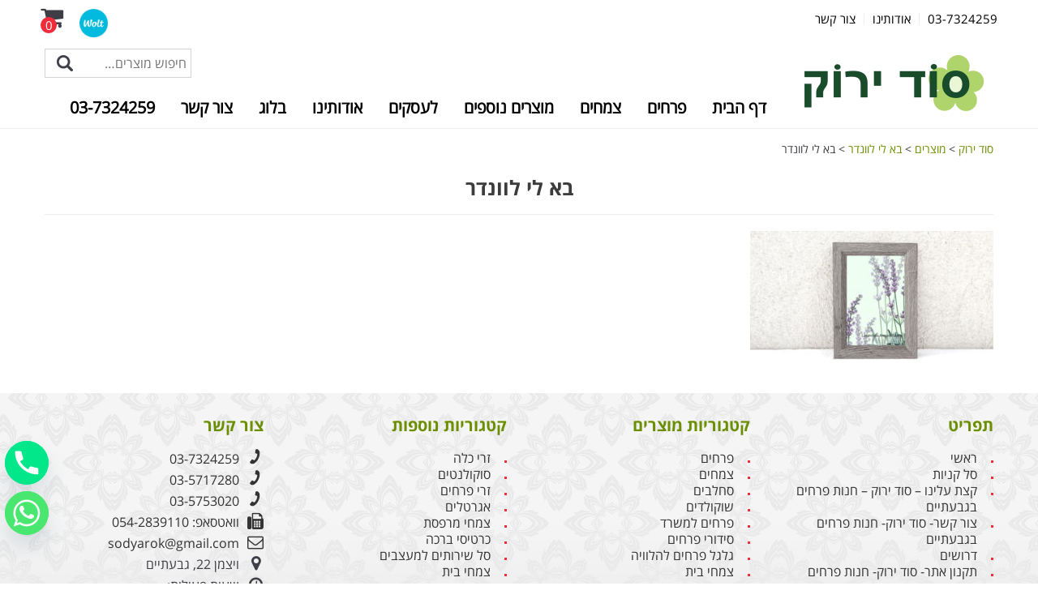

--- FILE ---
content_type: text/html; charset=UTF-8
request_url: https://sodyarok.co.il/?attachment_id=7101
body_size: 21418
content:
<!DOCTYPE html>

<html xmlns="http://www.w3.org/1999/xhtml" dir="rtl" lang="he-IL"
	prefix="og: https://ogp.me/ns#" 
xmlns:og="http://opengraphprotocol.org/schema/"
xmlns:fb="http://www.facebook.com/2008/fbml">

<head>

  <!-- Google tag (gtag.js) -->
<script async src="https://www.googletagmanager.com/gtag/js?id=AW-998871213&l=dataLayerPYS"></script>
<script>
  window.dataLayerPYS = window.dataLayerPYS || [];
  function gtag(){dataLayerPYS.push(arguments);}
  gtag('js', new Date());

  gtag('config', 'AW-998871213');
</script>
  
<!-- Event snippet for Calls from Mobile Website conversion page
In your html page, add the snippet and call gtag_report_conversion when someone clicks on the chosen link or button. -->
<script>
function gtag_report_conversion(url) {
  var callback = function () {
    if (typeof(url) != 'undefined') {
      window.location = url;
    }
  };
  gtag('event', 'conversion', {
      'send_to': 'AW-998871213/u08SCLG048oYEK2hptwD',
      'event_callback': callback
  });
  return false;
}
  
  gtag('config', 'AW-998871213/dYdpCP3S7coYEK2hptwD', {
    'phone_conversion_number': '03-7324259'
  });

</script>
  
  
  <meta name="google-site-verification" content="IHRl5HYzHidOA1WOfbA3oA4Q1vWXzNYCXbais-Sb3Fk" />

<meta http-equiv="Content-Type" content="text/html" charset="UTF-8" />




<meta name="viewport" content="width=device-width, initial-scale=1, user-scalable=no"/>


<!-- Facebook Pixel Code -->
<script>
    !function(f,b,e,v,n,t,s)
    {if(f.fbq)return;n=f.fbq=function(){n.callMethod?
        n.callMethod.apply(n,arguments):n.queue.push(arguments)};
        if(!f._fbq)f._fbq=n;n.push=n;n.loaded=!0;n.version='2.0';
        n.queue=[];t=b.createElement(e);t.async=!0;
        t.src=v;s=b.getElementsByTagName(e)[0];
        s.parentNode.insertBefore(t,s)}(window, document,'script',
        'https://connect.facebook.net/en_US/fbevents.js');
    fbq('init', '2878176259169937');
    fbq('track', 'PageView');
</script>
<noscript><img height="1" width="1" style="display:none"
               src="https://www.facebook.com/tr?id=2878176259169937&ev=PageView&noscript=1" /></noscript>
<!-- End Facebook Pixel Code -->
  
<!-- Meta Pixel Code -->
<script>
!function(f,b,e,v,n,t,s)
{if(f.fbq)return;n=f.fbq=function(){n.callMethod?
n.callMethod.apply(n,arguments):n.queue.push(arguments)};
if(!f._fbq)f._fbq=n;n.push=n;n.loaded=!0;n.version='2.0';
n.queue=[];t=b.createElement(e);t.async=!0;
t.src=v;s=b.getElementsByTagName(e)[0];
s.parentNode.insertBefore(t,s)}(window, document,'script',
'https://connect.facebook.net/en_US/fbevents.js');
fbq('init', '1367989850679628');
fbq('track', 'PageView');
</script>
<noscript><img height="1" width="1" style="display:none" src="https://www.facebook.com/tr?id=1367989850679628&ev=PageView&noscript=1" /></noscript>
<!-- End Meta Pixel Code -->
  
<link rel="stylesheet" href="https://sodyarok.co.il/wp-content/themes/GoFlower/lib/css/defaults.css" type="text/css" media="all" />

<link href="https://sodyarok.co.il/wp-content/themes/GoFlower/font-awesome/css/font-awesome.min.css" rel="stylesheet">

<link type="text/css" rel="stylesheet" href="https://sodyarok.co.il/wp-content/themes/GoFlower/hover/css/hover-min.css"/>

<link rel="stylesheet" href="https://sodyarok.co.il/wp-content/themes/GoFlower/lib/css/animate.css" type="text/css" media="all" />

<link rel="stylesheet" href="https://sodyarok.co.il/wp-content/themes/GoFlower/responsive-tabs/css/responsive-tabs.css" type="text/css" media="all" />

<link rel="stylesheet" href="https://sodyarok.co.il/wp-content/themes/GoFlower/bootstrap/bootstrap-rtl.css" type="text/css" media="all" />


	<style>img:is([sizes="auto" i], [sizes^="auto," i]) { contain-intrinsic-size: 3000px 1500px }</style>
	
		<!-- All in One SEO Pro 4.2.3.1 -->
		<title>בא לי לוונדר | סוד ירוק</title>
		<meta name="robots" content="max-image-preview:large" />
		<link rel="canonical" href="https://sodyarok.co.il/?attachment_id=7101" />
		<meta name="generator" content="All in One SEO Pro (AIOSEO) 4.2.3.1 " />
		<meta property="og:locale" content="he_IL" />
		<meta property="og:site_name" content="סוד ירוק | חנות פרחים בגבעתיים, מבצעים משלוחים של זרי פרחים, צמחים ועציצים לכל גוש דן ומהיום להיום." />
		<meta property="og:type" content="article" />
		<meta property="og:title" content="בא לי לוונדר | סוד ירוק" />
		<meta property="og:url" content="https://sodyarok.co.il/?attachment_id=7101" />
		<meta property="og:image" content="https://sodyarok.co.il/wp-content/uploads/2023/08/33605_1SPLIT202308SPLIT27154055.jpg" />
		<meta property="og:image:secure_url" content="https://sodyarok.co.il/wp-content/uploads/2023/08/33605_1SPLIT202308SPLIT27154055.jpg" />
		<meta property="og:image:width" content="800" />
		<meta property="og:image:height" content="450" />
		<meta property="article:published_time" content="2023-08-27T12:40:59+00:00" />
		<meta property="article:modified_time" content="2023-08-27T12:41:00+00:00" />
		<meta property="article:publisher" content="https://www.facebook.com/flowershops" />
		<script type="application/ld+json" class="aioseo-schema">
			{"@context":"https:\/\/schema.org","@graph":[{"@type":"WebSite","@id":"https:\/\/sodyarok.co.il\/#website","url":"https:\/\/sodyarok.co.il\/","name":"\u05e1\u05d5\u05d3 \u05d9\u05e8\u05d5\u05e7","description":"\u05d7\u05e0\u05d5\u05ea \u05e4\u05e8\u05d7\u05d9\u05dd \u05d1\u05d2\u05d1\u05e2\u05ea\u05d9\u05d9\u05dd, \u05de\u05d1\u05e6\u05e2\u05d9\u05dd \u05de\u05e9\u05dc\u05d5\u05d7\u05d9\u05dd \u05e9\u05dc \u05d6\u05e8\u05d9 \u05e4\u05e8\u05d7\u05d9\u05dd, \u05e6\u05de\u05d7\u05d9\u05dd \u05d5\u05e2\u05e6\u05d9\u05e6\u05d9\u05dd \u05dc\u05db\u05dc \u05d2\u05d5\u05e9 \u05d3\u05df \u05d5\u05de\u05d4\u05d9\u05d5\u05dd \u05dc\u05d4\u05d9\u05d5\u05dd.","inLanguage":"he-IL","publisher":{"@id":"https:\/\/sodyarok.co.il\/#organization"}},{"@type":"Organization","@id":"https:\/\/sodyarok.co.il\/#organization","name":"\u05e1\u05d5\u05d3 \u05d9\u05e8\u05d5\u05e7 - \u05d7\u05e0\u05d5\u05ea \u05e4\u05e8\u05d7\u05d9\u05dd \u05d1\u05d2\u05d1\u05e2\u05ea\u05d9\u05d9\u05dd","url":"https:\/\/sodyarok.co.il\/","logo":{"@type":"ImageObject","@id":"https:\/\/sodyarok.co.il\/#organizationLogo","url":"https:\/\/sodyarok.co.il\/wp-content\/uploads\/2021\/02\/logo.png","width":200,"height":179,"caption":"\u05e1\u05d5\u05d3 \u05d9\u05e8\u05d5\u05e7- \u05d7\u05e0\u05d5\u05ea \u05e4\u05e8\u05d7\u05d9\u05dd \u05d1\u05d2\u05d1\u05e2\u05ea\u05d9\u05d9\u05dd- \u05dc\u05d5\u05d2\u05d5"},"image":{"@id":"https:\/\/sodyarok.co.il\/#organizationLogo"},"sameAs":["https:\/\/www.facebook.com\/flowershops"],"contactPoint":{"@type":"ContactPoint","telephone":"+97237324259","contactType":"none"}},{"@type":"BreadcrumbList","@id":"https:\/\/sodyarok.co.il\/?attachment_id=7101#breadcrumblist","itemListElement":[{"@type":"ListItem","@id":"https:\/\/sodyarok.co.il\/#listItem","position":1,"item":{"@type":"WebPage","@id":"https:\/\/sodyarok.co.il\/","name":"Home","description":"\u05e1\u05d5\u05d3 \u05d9\u05e8\u05d5\u05e7 - \u05d7\u05e0\u05d5\u05ea \u05e4\u05e8\u05d7\u05d9\u05dd \u05d1\u05d2\u05d1\u05e2\u05ea\u05d9\u05d9\u05dd. \u05d4\u05d7\u05e0\u05d5\u05ea \u05de\u05e6\u05d9\u05e2\u05d4 \u05de\u05e9\u05dc\u05d5\u05d7\u05d9 \u05e4\u05e8\u05d7\u05d9\u05dd \u05d5\u05e6\u05de\u05d7\u05d9\u05dd \u05dc\u05db\u05dc \u05d2\u05d5\u05e9 \u05d3\u05df \u05de\u05d4\u05d9\u05d5\u05dd \u05dc\u05d4\u05d9\u05d5\u05dd. \u05d1\u05d7\u05e0\u05d5\u05ea \u05de\u05d1\u05d7\u05e8 \u05d2\u05d3\u05d5\u05dc \u05e9\u05dc \u05d0\u05d2\u05e8\u05d8\u05dc\u05d9\u05dd, \u05e1\u05d7\u05dc\u05d1\u05d9\u05dd, \u05e6\u05de\u05d7\u05d9 \u05d0\u05d5\u05d5\u05d9\u05e8, \u05e1\u05d5\u05e7\u05d5\u05dc\u05e0\u05d8\u05d9\u05dd \u05d5\u05d6\u05e8\u05d9 \u05e4\u05e8\u05d7\u05d9\u05dd","url":"https:\/\/sodyarok.co.il\/"}}]},{"@type":"Person","@id":"https:\/\/sodyarok.co.il\/author\/ekadmin\/#author","url":"https:\/\/sodyarok.co.il\/author\/ekadmin\/","name":"ekadmin","image":{"@type":"ImageObject","@id":"https:\/\/sodyarok.co.il\/?attachment_id=7101#authorImage","url":"https:\/\/secure.gravatar.com\/avatar\/ba9a487d7895f3dea17d4ad81e209c693ae20b29b96e6cb91b6de2e1edb4a572?s=96&d=mm&r=g","width":96,"height":96,"caption":"ekadmin"}},{"@type":"ItemPage","@id":"https:\/\/sodyarok.co.il\/?attachment_id=7101#itempage","url":"https:\/\/sodyarok.co.il\/?attachment_id=7101","name":"\u05d1\u05d0 \u05dc\u05d9 \u05dc\u05d5\u05d5\u05e0\u05d3\u05e8 | \u05e1\u05d5\u05d3 \u05d9\u05e8\u05d5\u05e7","inLanguage":"he-IL","isPartOf":{"@id":"https:\/\/sodyarok.co.il\/#website"},"breadcrumb":{"@id":"https:\/\/sodyarok.co.il\/?attachment_id=7101#breadcrumblist"},"author":"https:\/\/sodyarok.co.il\/author\/ekadmin\/#author","creator":"https:\/\/sodyarok.co.il\/author\/ekadmin\/#author","datePublished":"2023-08-27T12:40:59+03:00","dateModified":"2023-08-27T12:41:00+03:00"}]}
		</script>
		<!-- All in One SEO Pro -->


<!-- Google Tag Manager by PYS -->
    <script data-cfasync="false" data-pagespeed-no-defer>
	    window.dataLayerPYS = window.dataLayerPYS || [];
	</script>
<!-- End Google Tag Manager by PYS --><link rel='dns-prefetch' href='//cdn.enable.co.il' />
<link rel='dns-prefetch' href='//ajax.googleapis.com' />
<link rel="alternate" type="application/rss+xml" title="סוד ירוק &laquo; פיד תגובות של בא לי לוונדר" href="https://sodyarok.co.il/?attachment_id=7101/feed/" />
<meta property="og:locale" content="he_IL" /><meta property="og:type" content="artical" /><meta property="og:title" content="בא לי לוונדר | סוד ירוק" /><meta property="og:description" content="" /><meta property="og:url" content="https://sodyarok.co.il/?attachment_id=7101" /><meta property="og:site_name" content="סוד ירוק" /><meta property="og:image" content="https://sodyarok.co.il/wp-content/themes/GoFlower/images/ogImg.png" />		<!-- This site uses the Google Analytics by MonsterInsights plugin v9.6.1 - Using Analytics tracking - https://www.monsterinsights.com/ -->
		<!-- Note: MonsterInsights is not currently configured on this site. The site owner needs to authenticate with Google Analytics in the MonsterInsights settings panel. -->
					<!-- No tracking code set -->
				<!-- / Google Analytics by MonsterInsights -->
		<script type="text/javascript">
/* <![CDATA[ */
window._wpemojiSettings = {"baseUrl":"https:\/\/s.w.org\/images\/core\/emoji\/16.0.1\/72x72\/","ext":".png","svgUrl":"https:\/\/s.w.org\/images\/core\/emoji\/16.0.1\/svg\/","svgExt":".svg","source":{"concatemoji":"https:\/\/sodyarok.co.il\/wp-includes\/js\/wp-emoji-release.min.js?ver=6.8.2"}};
/*! This file is auto-generated */
!function(s,n){var o,i,e;function c(e){try{var t={supportTests:e,timestamp:(new Date).valueOf()};sessionStorage.setItem(o,JSON.stringify(t))}catch(e){}}function p(e,t,n){e.clearRect(0,0,e.canvas.width,e.canvas.height),e.fillText(t,0,0);var t=new Uint32Array(e.getImageData(0,0,e.canvas.width,e.canvas.height).data),a=(e.clearRect(0,0,e.canvas.width,e.canvas.height),e.fillText(n,0,0),new Uint32Array(e.getImageData(0,0,e.canvas.width,e.canvas.height).data));return t.every(function(e,t){return e===a[t]})}function u(e,t){e.clearRect(0,0,e.canvas.width,e.canvas.height),e.fillText(t,0,0);for(var n=e.getImageData(16,16,1,1),a=0;a<n.data.length;a++)if(0!==n.data[a])return!1;return!0}function f(e,t,n,a){switch(t){case"flag":return n(e,"\ud83c\udff3\ufe0f\u200d\u26a7\ufe0f","\ud83c\udff3\ufe0f\u200b\u26a7\ufe0f")?!1:!n(e,"\ud83c\udde8\ud83c\uddf6","\ud83c\udde8\u200b\ud83c\uddf6")&&!n(e,"\ud83c\udff4\udb40\udc67\udb40\udc62\udb40\udc65\udb40\udc6e\udb40\udc67\udb40\udc7f","\ud83c\udff4\u200b\udb40\udc67\u200b\udb40\udc62\u200b\udb40\udc65\u200b\udb40\udc6e\u200b\udb40\udc67\u200b\udb40\udc7f");case"emoji":return!a(e,"\ud83e\udedf")}return!1}function g(e,t,n,a){var r="undefined"!=typeof WorkerGlobalScope&&self instanceof WorkerGlobalScope?new OffscreenCanvas(300,150):s.createElement("canvas"),o=r.getContext("2d",{willReadFrequently:!0}),i=(o.textBaseline="top",o.font="600 32px Arial",{});return e.forEach(function(e){i[e]=t(o,e,n,a)}),i}function t(e){var t=s.createElement("script");t.src=e,t.defer=!0,s.head.appendChild(t)}"undefined"!=typeof Promise&&(o="wpEmojiSettingsSupports",i=["flag","emoji"],n.supports={everything:!0,everythingExceptFlag:!0},e=new Promise(function(e){s.addEventListener("DOMContentLoaded",e,{once:!0})}),new Promise(function(t){var n=function(){try{var e=JSON.parse(sessionStorage.getItem(o));if("object"==typeof e&&"number"==typeof e.timestamp&&(new Date).valueOf()<e.timestamp+604800&&"object"==typeof e.supportTests)return e.supportTests}catch(e){}return null}();if(!n){if("undefined"!=typeof Worker&&"undefined"!=typeof OffscreenCanvas&&"undefined"!=typeof URL&&URL.createObjectURL&&"undefined"!=typeof Blob)try{var e="postMessage("+g.toString()+"("+[JSON.stringify(i),f.toString(),p.toString(),u.toString()].join(",")+"));",a=new Blob([e],{type:"text/javascript"}),r=new Worker(URL.createObjectURL(a),{name:"wpTestEmojiSupports"});return void(r.onmessage=function(e){c(n=e.data),r.terminate(),t(n)})}catch(e){}c(n=g(i,f,p,u))}t(n)}).then(function(e){for(var t in e)n.supports[t]=e[t],n.supports.everything=n.supports.everything&&n.supports[t],"flag"!==t&&(n.supports.everythingExceptFlag=n.supports.everythingExceptFlag&&n.supports[t]);n.supports.everythingExceptFlag=n.supports.everythingExceptFlag&&!n.supports.flag,n.DOMReady=!1,n.readyCallback=function(){n.DOMReady=!0}}).then(function(){return e}).then(function(){var e;n.supports.everything||(n.readyCallback(),(e=n.source||{}).concatemoji?t(e.concatemoji):e.wpemoji&&e.twemoji&&(t(e.twemoji),t(e.wpemoji)))}))}((window,document),window._wpemojiSettings);
/* ]]> */
</script>
<style id='wp-emoji-styles-inline-css' type='text/css'>

	img.wp-smiley, img.emoji {
		display: inline !important;
		border: none !important;
		box-shadow: none !important;
		height: 1em !important;
		width: 1em !important;
		margin: 0 0.07em !important;
		vertical-align: -0.1em !important;
		background: none !important;
		padding: 0 !important;
	}
</style>
<link rel='stylesheet' id='wp-block-library-rtl-css' href='https://sodyarok.co.il/wp-includes/css/dist/block-library/style-rtl.min.css?ver=6.8.2' type='text/css' media='all' />
<style id='classic-theme-styles-inline-css' type='text/css'>
/*! This file is auto-generated */
.wp-block-button__link{color:#fff;background-color:#32373c;border-radius:9999px;box-shadow:none;text-decoration:none;padding:calc(.667em + 2px) calc(1.333em + 2px);font-size:1.125em}.wp-block-file__button{background:#32373c;color:#fff;text-decoration:none}
</style>
<style id='global-styles-inline-css' type='text/css'>
:root{--wp--preset--aspect-ratio--square: 1;--wp--preset--aspect-ratio--4-3: 4/3;--wp--preset--aspect-ratio--3-4: 3/4;--wp--preset--aspect-ratio--3-2: 3/2;--wp--preset--aspect-ratio--2-3: 2/3;--wp--preset--aspect-ratio--16-9: 16/9;--wp--preset--aspect-ratio--9-16: 9/16;--wp--preset--color--black: #000000;--wp--preset--color--cyan-bluish-gray: #abb8c3;--wp--preset--color--white: #ffffff;--wp--preset--color--pale-pink: #f78da7;--wp--preset--color--vivid-red: #cf2e2e;--wp--preset--color--luminous-vivid-orange: #ff6900;--wp--preset--color--luminous-vivid-amber: #fcb900;--wp--preset--color--light-green-cyan: #7bdcb5;--wp--preset--color--vivid-green-cyan: #00d084;--wp--preset--color--pale-cyan-blue: #8ed1fc;--wp--preset--color--vivid-cyan-blue: #0693e3;--wp--preset--color--vivid-purple: #9b51e0;--wp--preset--gradient--vivid-cyan-blue-to-vivid-purple: linear-gradient(135deg,rgba(6,147,227,1) 0%,rgb(155,81,224) 100%);--wp--preset--gradient--light-green-cyan-to-vivid-green-cyan: linear-gradient(135deg,rgb(122,220,180) 0%,rgb(0,208,130) 100%);--wp--preset--gradient--luminous-vivid-amber-to-luminous-vivid-orange: linear-gradient(135deg,rgba(252,185,0,1) 0%,rgba(255,105,0,1) 100%);--wp--preset--gradient--luminous-vivid-orange-to-vivid-red: linear-gradient(135deg,rgba(255,105,0,1) 0%,rgb(207,46,46) 100%);--wp--preset--gradient--very-light-gray-to-cyan-bluish-gray: linear-gradient(135deg,rgb(238,238,238) 0%,rgb(169,184,195) 100%);--wp--preset--gradient--cool-to-warm-spectrum: linear-gradient(135deg,rgb(74,234,220) 0%,rgb(151,120,209) 20%,rgb(207,42,186) 40%,rgb(238,44,130) 60%,rgb(251,105,98) 80%,rgb(254,248,76) 100%);--wp--preset--gradient--blush-light-purple: linear-gradient(135deg,rgb(255,206,236) 0%,rgb(152,150,240) 100%);--wp--preset--gradient--blush-bordeaux: linear-gradient(135deg,rgb(254,205,165) 0%,rgb(254,45,45) 50%,rgb(107,0,62) 100%);--wp--preset--gradient--luminous-dusk: linear-gradient(135deg,rgb(255,203,112) 0%,rgb(199,81,192) 50%,rgb(65,88,208) 100%);--wp--preset--gradient--pale-ocean: linear-gradient(135deg,rgb(255,245,203) 0%,rgb(182,227,212) 50%,rgb(51,167,181) 100%);--wp--preset--gradient--electric-grass: linear-gradient(135deg,rgb(202,248,128) 0%,rgb(113,206,126) 100%);--wp--preset--gradient--midnight: linear-gradient(135deg,rgb(2,3,129) 0%,rgb(40,116,252) 100%);--wp--preset--font-size--small: 13px;--wp--preset--font-size--medium: 20px;--wp--preset--font-size--large: 36px;--wp--preset--font-size--x-large: 42px;--wp--preset--spacing--20: 0.44rem;--wp--preset--spacing--30: 0.67rem;--wp--preset--spacing--40: 1rem;--wp--preset--spacing--50: 1.5rem;--wp--preset--spacing--60: 2.25rem;--wp--preset--spacing--70: 3.38rem;--wp--preset--spacing--80: 5.06rem;--wp--preset--shadow--natural: 6px 6px 9px rgba(0, 0, 0, 0.2);--wp--preset--shadow--deep: 12px 12px 50px rgba(0, 0, 0, 0.4);--wp--preset--shadow--sharp: 6px 6px 0px rgba(0, 0, 0, 0.2);--wp--preset--shadow--outlined: 6px 6px 0px -3px rgba(255, 255, 255, 1), 6px 6px rgba(0, 0, 0, 1);--wp--preset--shadow--crisp: 6px 6px 0px rgba(0, 0, 0, 1);}:where(.is-layout-flex){gap: 0.5em;}:where(.is-layout-grid){gap: 0.5em;}body .is-layout-flex{display: flex;}.is-layout-flex{flex-wrap: wrap;align-items: center;}.is-layout-flex > :is(*, div){margin: 0;}body .is-layout-grid{display: grid;}.is-layout-grid > :is(*, div){margin: 0;}:where(.wp-block-columns.is-layout-flex){gap: 2em;}:where(.wp-block-columns.is-layout-grid){gap: 2em;}:where(.wp-block-post-template.is-layout-flex){gap: 1.25em;}:where(.wp-block-post-template.is-layout-grid){gap: 1.25em;}.has-black-color{color: var(--wp--preset--color--black) !important;}.has-cyan-bluish-gray-color{color: var(--wp--preset--color--cyan-bluish-gray) !important;}.has-white-color{color: var(--wp--preset--color--white) !important;}.has-pale-pink-color{color: var(--wp--preset--color--pale-pink) !important;}.has-vivid-red-color{color: var(--wp--preset--color--vivid-red) !important;}.has-luminous-vivid-orange-color{color: var(--wp--preset--color--luminous-vivid-orange) !important;}.has-luminous-vivid-amber-color{color: var(--wp--preset--color--luminous-vivid-amber) !important;}.has-light-green-cyan-color{color: var(--wp--preset--color--light-green-cyan) !important;}.has-vivid-green-cyan-color{color: var(--wp--preset--color--vivid-green-cyan) !important;}.has-pale-cyan-blue-color{color: var(--wp--preset--color--pale-cyan-blue) !important;}.has-vivid-cyan-blue-color{color: var(--wp--preset--color--vivid-cyan-blue) !important;}.has-vivid-purple-color{color: var(--wp--preset--color--vivid-purple) !important;}.has-black-background-color{background-color: var(--wp--preset--color--black) !important;}.has-cyan-bluish-gray-background-color{background-color: var(--wp--preset--color--cyan-bluish-gray) !important;}.has-white-background-color{background-color: var(--wp--preset--color--white) !important;}.has-pale-pink-background-color{background-color: var(--wp--preset--color--pale-pink) !important;}.has-vivid-red-background-color{background-color: var(--wp--preset--color--vivid-red) !important;}.has-luminous-vivid-orange-background-color{background-color: var(--wp--preset--color--luminous-vivid-orange) !important;}.has-luminous-vivid-amber-background-color{background-color: var(--wp--preset--color--luminous-vivid-amber) !important;}.has-light-green-cyan-background-color{background-color: var(--wp--preset--color--light-green-cyan) !important;}.has-vivid-green-cyan-background-color{background-color: var(--wp--preset--color--vivid-green-cyan) !important;}.has-pale-cyan-blue-background-color{background-color: var(--wp--preset--color--pale-cyan-blue) !important;}.has-vivid-cyan-blue-background-color{background-color: var(--wp--preset--color--vivid-cyan-blue) !important;}.has-vivid-purple-background-color{background-color: var(--wp--preset--color--vivid-purple) !important;}.has-black-border-color{border-color: var(--wp--preset--color--black) !important;}.has-cyan-bluish-gray-border-color{border-color: var(--wp--preset--color--cyan-bluish-gray) !important;}.has-white-border-color{border-color: var(--wp--preset--color--white) !important;}.has-pale-pink-border-color{border-color: var(--wp--preset--color--pale-pink) !important;}.has-vivid-red-border-color{border-color: var(--wp--preset--color--vivid-red) !important;}.has-luminous-vivid-orange-border-color{border-color: var(--wp--preset--color--luminous-vivid-orange) !important;}.has-luminous-vivid-amber-border-color{border-color: var(--wp--preset--color--luminous-vivid-amber) !important;}.has-light-green-cyan-border-color{border-color: var(--wp--preset--color--light-green-cyan) !important;}.has-vivid-green-cyan-border-color{border-color: var(--wp--preset--color--vivid-green-cyan) !important;}.has-pale-cyan-blue-border-color{border-color: var(--wp--preset--color--pale-cyan-blue) !important;}.has-vivid-cyan-blue-border-color{border-color: var(--wp--preset--color--vivid-cyan-blue) !important;}.has-vivid-purple-border-color{border-color: var(--wp--preset--color--vivid-purple) !important;}.has-vivid-cyan-blue-to-vivid-purple-gradient-background{background: var(--wp--preset--gradient--vivid-cyan-blue-to-vivid-purple) !important;}.has-light-green-cyan-to-vivid-green-cyan-gradient-background{background: var(--wp--preset--gradient--light-green-cyan-to-vivid-green-cyan) !important;}.has-luminous-vivid-amber-to-luminous-vivid-orange-gradient-background{background: var(--wp--preset--gradient--luminous-vivid-amber-to-luminous-vivid-orange) !important;}.has-luminous-vivid-orange-to-vivid-red-gradient-background{background: var(--wp--preset--gradient--luminous-vivid-orange-to-vivid-red) !important;}.has-very-light-gray-to-cyan-bluish-gray-gradient-background{background: var(--wp--preset--gradient--very-light-gray-to-cyan-bluish-gray) !important;}.has-cool-to-warm-spectrum-gradient-background{background: var(--wp--preset--gradient--cool-to-warm-spectrum) !important;}.has-blush-light-purple-gradient-background{background: var(--wp--preset--gradient--blush-light-purple) !important;}.has-blush-bordeaux-gradient-background{background: var(--wp--preset--gradient--blush-bordeaux) !important;}.has-luminous-dusk-gradient-background{background: var(--wp--preset--gradient--luminous-dusk) !important;}.has-pale-ocean-gradient-background{background: var(--wp--preset--gradient--pale-ocean) !important;}.has-electric-grass-gradient-background{background: var(--wp--preset--gradient--electric-grass) !important;}.has-midnight-gradient-background{background: var(--wp--preset--gradient--midnight) !important;}.has-small-font-size{font-size: var(--wp--preset--font-size--small) !important;}.has-medium-font-size{font-size: var(--wp--preset--font-size--medium) !important;}.has-large-font-size{font-size: var(--wp--preset--font-size--large) !important;}.has-x-large-font-size{font-size: var(--wp--preset--font-size--x-large) !important;}
:where(.wp-block-post-template.is-layout-flex){gap: 1.25em;}:where(.wp-block-post-template.is-layout-grid){gap: 1.25em;}
:where(.wp-block-columns.is-layout-flex){gap: 2em;}:where(.wp-block-columns.is-layout-grid){gap: 2em;}
:root :where(.wp-block-pullquote){font-size: 1.5em;line-height: 1.6;}
</style>
<link rel='stylesheet' id='contact-form-7-css' href='https://sodyarok.co.il/wp-content/plugins/contact-form-7/includes/css/styles.css?ver=6.1' type='text/css' media='all' />
<link rel='stylesheet' id='contact-form-7-rtl-css' href='https://sodyarok.co.il/wp-content/plugins/contact-form-7/includes/css/styles-rtl.css?ver=6.1' type='text/css' media='all' />
<link rel='stylesheet' id='izer_stylesheet-css' href='https://sodyarok.co.il/wp-content/plugins/iZer/css/izer_style.css?ver=6.8.2' type='text/css' media='all' />
<link rel='stylesheet' id='responsive-lightbox-prettyphoto-css' href='https://sodyarok.co.il/wp-content/plugins/responsive-lightbox/assets/prettyphoto/prettyPhoto.min.css?ver=3.1.6' type='text/css' media='all' />
<link rel='stylesheet' id='woocommerce-layout-rtl-css' href='https://sodyarok.co.il/wp-content/plugins/woocommerce/assets/css/woocommerce-layout-rtl.css?ver=10.0.2' type='text/css' media='all' />
<link rel='stylesheet' id='woocommerce-smallscreen-rtl-css' href='https://sodyarok.co.il/wp-content/plugins/woocommerce/assets/css/woocommerce-smallscreen-rtl.css?ver=10.0.2' type='text/css' media='only screen and (max-width: 768px)' />
<link rel='stylesheet' id='woocommerce-general-rtl-css' href='https://sodyarok.co.il/wp-content/plugins/woocommerce/assets/css/woocommerce-rtl.css?ver=10.0.2' type='text/css' media='all' />
<style id='woocommerce-inline-inline-css' type='text/css'>
.woocommerce form .form-row .required { visibility: visible; }
</style>
<link rel='stylesheet' id='hamburger.css-css' href='https://sodyarok.co.il/wp-content/plugins/wp-responsive-menu/assets/css/wpr-hamburger.css?ver=3.1.7.2' type='text/css' media='all' />
<link rel='stylesheet' id='wprmenu.css-css' href='https://sodyarok.co.il/wp-content/plugins/wp-responsive-menu/assets/css/wprmenu.css?ver=3.1.7.2' type='text/css' media='all' />
<style id='wprmenu.css-inline-css' type='text/css'>
@media only screen and ( max-width: 1000px ) {html body div.wprm-wrapper {overflow: scroll;}html body div.wprm-overlay{ background: rgba(0,0,0,0.83) }#wprmenu_bar {background-image: url();background-size: cover ;background-repeat: repeat;}#wprmenu_bar {background-color: #ffffff;}html body div#mg-wprm-wrap .wpr_submit .icon.icon-search {color: #ffffff;}#wprmenu_bar .menu_title,#wprmenu_bar .wprmenu_icon_menu,#wprmenu_bar .menu_title a {color: #000000;}#wprmenu_bar .menu_title {font-size: 20px;font-weight: normal;}#mg-wprm-wrap li.menu-item a {font-size: 18px;text-transform: uppercase;font-weight: normal;}#mg-wprm-wrap li.menu-item-has-children ul.sub-menu a {font-size: 18px;text-transform: uppercase;font-weight: normal;}#mg-wprm-wrap li.current-menu-item > a {background: #ffffff;}#mg-wprm-wrap li.current-menu-item > a,#mg-wprm-wrap li.current-menu-item span.wprmenu_icon{color: #000000 !important;}#mg-wprm-wrap {background-color: #ffffff;}.cbp-spmenu-push-toright,.cbp-spmenu-push-toright .mm-slideout {left: 80% ;}.cbp-spmenu-push-toleft {left: -80% ;}#mg-wprm-wrap.cbp-spmenu-right,#mg-wprm-wrap.cbp-spmenu-left,#mg-wprm-wrap.cbp-spmenu-right.custom,#mg-wprm-wrap.cbp-spmenu-left.custom,.cbp-spmenu-vertical {width: 80%;max-width: 250px;}#mg-wprm-wrap ul#wprmenu_menu_ul li.menu-item a,div#mg-wprm-wrap ul li span.wprmenu_icon {color: #000000;}#mg-wprm-wrap ul#wprmenu_menu_ul li.menu-item:valid ~ a{color: #000000;}#mg-wprm-wrap ul#wprmenu_menu_ul li.menu-item a:hover {background: #ffffff;color: #000000 !important;}div#mg-wprm-wrap ul>li:hover>span.wprmenu_icon {color: #000000 !important;}.wprmenu_bar .hamburger-inner,.wprmenu_bar .hamburger-inner::before,.wprmenu_bar .hamburger-inner::after {background: #000000;}.wprmenu_bar .hamburger:hover .hamburger-inner,.wprmenu_bar .hamburger:hover .hamburger-inner::before,.wprmenu_bar .hamburger:hover .hamburger-inner::after {background: #000000;}#wprmenu_menu.left {width:80%;left: -80%;right: auto;}#wprmenu_menu.right {width:80%;right: -80%;left: auto;}.wprmenu_bar .hamburger {float: right;}.wprmenu_bar #custom_menu_icon.hamburger {top: 0px;right: 0px;float: right;background-color: #cccccc;}html body div#wprmenu_bar {height : 50px;}#mg-wprm-wrap.cbp-spmenu-left,#mg-wprm-wrap.cbp-spmenu-right,#mg-widgetmenu-wrap.cbp-spmenu-widget-left,#mg-widgetmenu-wrap.cbp-spmenu-widget-right {top: 50px !important;}.wpr_custom_menu #custom_menu_icon {display: block;}html { padding-top: 42px !important; }#wprmenu_bar,#mg-wprm-wrap { display: block; }div#wpadminbar { position: fixed; }}
</style>
<link rel='stylesheet' id='wpr_icons-css' href='https://sodyarok.co.il/wp-content/plugins/wp-responsive-menu/inc/assets/icons/wpr-icons.css?ver=3.1.7.2' type='text/css' media='all' />
<link rel='stylesheet' id='brands-styles-css' href='https://sodyarok.co.il/wp-content/plugins/woocommerce/assets/css/brands.css?ver=10.0.2' type='text/css' media='all' />
<link rel='stylesheet' id='jquery-ui-style-css' href='//ajax.googleapis.com/ajax/libs/jqueryui/1.11.4/themes/smoothness/jquery-ui.css?ver=6.8.2' type='text/css' media='all' />
<link rel='stylesheet' id='chaty-front-css-css' href='https://sodyarok.co.il/wp-content/plugins/chaty/css/chaty-front.min.css?ver=3.4.51678359710' type='text/css' media='all' />
<link rel='stylesheet' id='gmedia-global-frontend-css' href='https://sodyarok.co.il/wp-content/plugins/grand-media/assets/gmedia.global.front.css?ver=1.15.0' type='text/css' media='all' />
<link rel='stylesheet' id='nivoslider-css' href='https://sodyarok.co.il/wp-content/themes/GoFlower/nivoslider/nivo-slider.css?ver=6.8.2' type='text/css' media='all' />
<link rel='stylesheet' id='glider-css' href='https://sodyarok.co.il/wp-content/themes/GoFlower/glider/glider.min.css?ver=6.8.2' type='text/css' media='all' />
<script type="text/javascript" src="https://sodyarok.co.il/wp-includes/js/jquery/jquery.min.js?ver=3.7.1" id="jquery-core-js"></script>
<script type="text/javascript" src="https://sodyarok.co.il/wp-includes/js/jquery/jquery-migrate.min.js?ver=3.4.1" id="jquery-migrate-js"></script>
<script type="text/javascript" src="https://sodyarok.co.il/wp-content/plugins/responsive-lightbox/assets/infinitescroll/infinite-scroll.pkgd.min.js?ver=4.0.1" id="responsive-lightbox-infinite-scroll-js"></script>
<script type="text/javascript" src="https://sodyarok.co.il/wp-content/plugins/woocommerce/assets/js/jquery-blockui/jquery.blockUI.min.js?ver=2.7.0-wc.10.0.2" id="jquery-blockui-js" defer="defer" data-wp-strategy="defer"></script>
<script type="text/javascript" id="wc-add-to-cart-js-extra">
/* <![CDATA[ */
var wc_add_to_cart_params = {"ajax_url":"\/wp-admin\/admin-ajax.php","wc_ajax_url":"\/?wc-ajax=%%endpoint%%","i18n_view_cart":"\u05de\u05e2\u05d1\u05e8 \u05dc\u05e1\u05dc \u05d4\u05e7\u05e0\u05d9\u05d5\u05ea","cart_url":"https:\/\/sodyarok.co.il\/cart\/","is_cart":"","cart_redirect_after_add":"no"};
/* ]]> */
</script>
<script type="text/javascript" src="https://sodyarok.co.il/wp-content/plugins/woocommerce/assets/js/frontend/add-to-cart.min.js?ver=10.0.2" id="wc-add-to-cart-js" defer="defer" data-wp-strategy="defer"></script>
<script type="text/javascript" src="https://sodyarok.co.il/wp-content/plugins/woocommerce/assets/js/js-cookie/js.cookie.min.js?ver=2.1.4-wc.10.0.2" id="js-cookie-js" defer="defer" data-wp-strategy="defer"></script>
<script type="text/javascript" id="woocommerce-js-extra">
/* <![CDATA[ */
var woocommerce_params = {"ajax_url":"\/wp-admin\/admin-ajax.php","wc_ajax_url":"\/?wc-ajax=%%endpoint%%","i18n_password_show":"\u05dc\u05d4\u05e6\u05d9\u05d2 \u05e1\u05d9\u05e1\u05de\u05d4","i18n_password_hide":"\u05dc\u05d4\u05e1\u05ea\u05d9\u05e8 \u05e1\u05d9\u05e1\u05de\u05d4"};
/* ]]> */
</script>
<script type="text/javascript" src="https://sodyarok.co.il/wp-content/plugins/woocommerce/assets/js/frontend/woocommerce.min.js?ver=10.0.2" id="woocommerce-js" defer="defer" data-wp-strategy="defer"></script>
<script type="text/javascript" src="https://sodyarok.co.il/wp-content/plugins/wp-responsive-menu/assets/js/modernizr.custom.js?ver=3.1.7.2" id="modernizr-js"></script>
<script type="text/javascript" src="https://sodyarok.co.il/wp-content/plugins/wp-responsive-menu/assets/js/jquery.touchSwipe.min.js?ver=3.1.7.2" id="touchSwipe-js"></script>
<script type="text/javascript" id="wprmenu.js-js-extra">
/* <![CDATA[ */
var wprmenu = {"zooming":"1","from_width":"1000","push_width":"250","menu_width":"80","parent_click":"yes","swipe":"1","enable_overlay":"1"};
/* ]]> */
</script>
<script type="text/javascript" src="https://sodyarok.co.il/wp-content/plugins/wp-responsive-menu/assets/js/wprmenu.js?ver=3.1.7.2" id="wprmenu.js-js"></script>
<script type="text/javascript" src="https://sodyarok.co.il/wp-content/themes/GoFlower/lib/js/superfish.js?ver=6.8.2" id="superfish-js"></script>
<script type="text/javascript" src="https://sodyarok.co.il/wp-content/themes/GoFlower/lib/js/jquery.mobilemenu.js?ver=6.8.2" id="mobilemenu-js"></script>
<script type="text/javascript" src="https://sodyarok.co.il/wp-content/themes/GoFlower/glider/glider.min.js?ver=1.0" id="glider-js"></script>
<script type="text/javascript" src="https://sodyarok.co.il/wp-content/themes/GoFlower/nivoslider/jquery.nivo.slider.pack.js?ver=6.8.2" id="nivoslider-js"></script>
<script type="text/javascript" src="https://sodyarok.co.il/wp-content/themes/GoFlower/responsive-tabs/js/jquery.responsiveTabs.js?ver=6.8.2" id="responsive-tabs-js"></script>
<script type="text/javascript" src="https://sodyarok.co.il/wp-includes/js/jquery/ui/core.min.js?ver=1.13.3" id="jquery-ui-core-js"></script>
<script type="text/javascript" src="https://sodyarok.co.il/wp-includes/js/jquery/ui/datepicker.min.js?ver=1.13.3" id="jquery-ui-datepicker-js"></script>
<script type="text/javascript" id="jquery-ui-datepicker-js-after">
/* <![CDATA[ */
jQuery(function(jQuery){jQuery.datepicker.setDefaults({"closeText":"\u05e1\u05d2\u05d5\u05e8","currentText":"\u05d4\u05d9\u05d5\u05dd","monthNames":["\u05d9\u05e0\u05d5\u05d0\u05e8","\u05e4\u05d1\u05e8\u05d5\u05d0\u05e8","\u05de\u05e8\u05e5","\u05d0\u05e4\u05e8\u05d9\u05dc","\u05de\u05d0\u05d9","\u05d9\u05d5\u05e0\u05d9","\u05d9\u05d5\u05dc\u05d9","\u05d0\u05d5\u05d2\u05d5\u05e1\u05d8","\u05e1\u05e4\u05d8\u05de\u05d1\u05e8","\u05d0\u05d5\u05e7\u05d8\u05d5\u05d1\u05e8","\u05e0\u05d5\u05d1\u05de\u05d1\u05e8","\u05d3\u05e6\u05de\u05d1\u05e8"],"monthNamesShort":["\u05d9\u05e0\u05d5","\u05e4\u05d1\u05e8","\u05de\u05e8\u05e5","\u05d0\u05e4\u05e8","\u05de\u05d0\u05d9","\u05d9\u05d5\u05e0","\u05d9\u05d5\u05dc","\u05d0\u05d5\u05d2","\u05e1\u05e4\u05d8","\u05d0\u05d5\u05e7","\u05e0\u05d5\u05d1","\u05d3\u05e6\u05de"],"nextText":"\u05dc\u05e9\u05dc\u05d1 \u05d4\u05d1\u05d0","prevText":"\u05e7\u05d5\u05d3\u05dd","dayNames":["\u05d9\u05d5\u05dd \u05e8\u05d0\u05e9\u05d5\u05df","\u05d9\u05d5\u05dd \u05e9\u05e0\u05d9","\u05d9\u05d5\u05dd \u05e9\u05dc\u05d9\u05e9\u05d9","\u05d9\u05d5\u05dd \u05e8\u05d1\u05d9\u05e2\u05d9","\u05d9\u05d5\u05dd \u05d7\u05de\u05d9\u05e9\u05d9","\u05d9\u05d5\u05dd \u05e9\u05d9\u05e9\u05d9","\u05e9\u05d1\u05ea"],"dayNamesShort":["\u05d0","\u05d1","\u05d2","\u05d3","\u05d4","\u05d5","\u05e9"],"dayNamesMin":["\u05d0","\u05d1","\u05d2","\u05d3","\u05d4","\u05d5","\u05e9"],"dateFormat":"d \u05d1MM yy","firstDay":0,"isRTL":true});});
/* ]]> */
</script>
<script type="text/javascript" src="https://ajax.googleapis.com/ajax/libs/jqueryui/1.11.4/i18n/jquery-ui-i18n.min.js?ver=1" id="jquery-datepicker-js"></script>
<script type="text/javascript" src="https://ajax.googleapis.com/ajax/libs/jqueryui/1.11.4/i18n/datepicker-he.js?ver=1" id="jquery-datepicker_he-js"></script>
<link rel="https://api.w.org/" href="https://sodyarok.co.il/wp-json/" /><link rel="alternate" title="JSON" type="application/json" href="https://sodyarok.co.il/wp-json/wp/v2/media/7101" /><link rel="EditURI" type="application/rsd+xml" title="RSD" href="https://sodyarok.co.il/xmlrpc.php?rsd" />

<link rel='shortlink' href='https://sodyarok.co.il/?p=7101' />
<link rel="alternate" title="oEmbed (JSON)" type="application/json+oembed" href="https://sodyarok.co.il/wp-json/oembed/1.0/embed?url=https%3A%2F%2Fsodyarok.co.il%2F%3Fattachment_id%3D7101" />
<link rel="alternate" title="oEmbed (XML)" type="text/xml+oembed" href="https://sodyarok.co.il/wp-json/oembed/1.0/embed?url=https%3A%2F%2Fsodyarok.co.il%2F%3Fattachment_id%3D7101&#038;format=xml" />

<!-- This website runs the Product Feed PRO for WooCommerce by AdTribes.io plugin - version woocommercesea_option_installed_version -->

<!-- <meta name="GmediaGallery" version="1.23.0/1.8.0" license="" /> -->
<link rel="shortcut icon" href="https://sodyarok.co.il/wp-content/themes/GoFlower/images/favicon.png" type="image/x-icon" />
<link rel="alternate" type="application/rss+xml" title="סוד ירוק RSS Feed" href="https://sodyarok.co.il/feed/" />
<link rel="pingback" href="https://sodyarok.co.il/xmlrpc.php" />
	<noscript><style>.woocommerce-product-gallery{ opacity: 1 !important; }</style></noscript>
	<link rel="icon" href="https://sodyarok.co.il/wp-content/uploads/2021/02/cropped-logo-32x32.png" sizes="32x32" />
<link rel="icon" href="https://sodyarok.co.il/wp-content/uploads/2021/02/cropped-logo-192x192.png" sizes="192x192" />
<link rel="apple-touch-icon" href="https://sodyarok.co.il/wp-content/uploads/2021/02/cropped-logo-180x180.png" />
<meta name="msapplication-TileImage" content="https://sodyarok.co.il/wp-content/uploads/2021/02/cropped-logo-270x270.png" />

<link rel="stylesheet" href="https://sodyarok.co.il/wp-content/themes/GoFlower/lib/css/woocommerce.css?v=1.3.6" type="text/css" media="all" />
<link rel="stylesheet" href="https://sodyarok.co.il/wp-content/themes/GoFlower/style.css?ver=1.3.6" type="text/css" media="all" />
<link rel="stylesheet" href="https://sodyarok.co.il/wp-content/themes/GoFlower/lib/css/responsive.css?ver=1.3.6" type="text/css" media="all" />


  </head>



<body class="rtl attachment wp-singular attachment-template-default single single-attachment postid-7101 attachmentid-7101 attachment-jpeg wp-theme-GoFlower theme-GoFlower woocommerce-no-js">


<div id="main_header">

<div id="toprow">

<div class="container">

	<div class="row">

    <ul class="top-rtl">
        <li>
            <a href="tel:03-7324259" rel="nofollow"><span class="shop_phone header_link" onclick="gtag_report_conversion('tel:03-7324259')">03-7324259</span><i class="header_icon fa fa-phone" style="margin-left: 5px;"></i></a>
        </li>
        <li>
            <a href="https://sodyarok.co.il/%d7%90%d7%95%d7%93%d7%95%d7%aa%d7%99%d7%a0%d7%95/"><span class="header_link">אודותינו</span><i class="header_icon fa fa-info-circle"></i></a>
        </li>
        <li class="last">
            <a href="https://sodyarok.co.il/%d7%a6%d7%95%d7%a8-%d7%a7%d7%a9%d7%a8/"><span class="header_link">צור קשר</span><i class="header_icon fa fa-envelope-o"></i></a>
        </li>
    </ul>
        
    <ul class="top-lft">
        <li>
            <div class="top-cart">

                <a class="cart-contents" href="https://sodyarok.co.il/cart/" title="View your shopping cart">

                    <i class="fa fa-shopping-cart" aria-hidden="true"></i>

                    <span>0 </span>

                </a>
            </div><!--top-cart-->
        </li>
        <li>
            <a class="wolt_icon" href="https://wolt.com/he/isr/tel-aviv/venue/sod-yarok" class="hvr-float" target="_blank">
                <img src="https://sodyarok.co.il/wp-content/themes/GoFlower/images/wolt_icon.jpg" width="35" height="35">
            </a>
        </li>
    </ul>

</div><!--row-->

</div><!--cont-->

</div><!--toprow-->

<div id="header">

		<div class="container">
            <div class="logo">
                <a href="https://sodyarok.co.il" alt="סוד ירוק"><img src="https://sodyarok.co.il/wp-content/themes/GoFlower/images/logo.png" alt="סוד ירוק" /></a>
            </div><!--logo-->
            <div class="header_left">
                <div class="top-search">                  	
 <form role="search" method="get" class="woocommerce-product-search" action="https://sodyarok.co.il/">
	<input type="search" class="search-field" placeholder="חיפוש מוצרים&hellip;" value="" name="s" />
	<div class="s-button"><input type="submit" value="" /></div>
	<input type="hidden" name="post_type" value="product" />
</form></div>
            <div id="menurow">
                			<div class="menu-primary-container"><ul id="menu-1-%d7%aa%d7%a4%d7%a8%d7%99%d7%98-%d7%a8%d7%90%d7%a9%d7%99" class="menus menu-primary"><li id="menu-item-2463" class="menu-item menu-item-type-custom menu-item-object-custom menu-item-home menu-item-2463"><a href="https://sodyarok.co.il/">דף הבית</a></li>
<li id="menu-item-2326" class="menu-item menu-item-type-taxonomy menu-item-object-product_cat menu-item-has-children menu-item-2326"><a href="https://sodyarok.co.il/product-category/%d7%a4%d7%a8%d7%97%d7%99%d7%9d/">פרחים</a>
<ul class="sub-menu">
	<li id="menu-item-2329" class="menu-item menu-item-type-taxonomy menu-item-object-product_cat menu-item-2329"><a href="https://sodyarok.co.il/product-category/%d7%a4%d7%a8%d7%97%d7%99%d7%9d/%d7%96%d7%a8%d7%99-%d7%a4%d7%a8%d7%97%d7%99%d7%9d/">זרי פרחים</a></li>
	<li id="menu-item-2331" class="menu-item menu-item-type-taxonomy menu-item-object-product_cat menu-item-2331"><a href="https://sodyarok.co.il/product-category/%d7%a4%d7%a8%d7%97%d7%99%d7%9d/%d7%a1%d7%99%d7%93%d7%95%d7%a8%d7%99-%d7%a4%d7%a8%d7%97%d7%99%d7%9d/">סידורי פרחים</a></li>
	<li id="menu-item-2328" class="menu-item menu-item-type-taxonomy menu-item-object-product_cat menu-item-2328"><a href="https://sodyarok.co.il/product-category/%d7%a4%d7%a8%d7%97%d7%99%d7%9d/%d7%96%d7%a8%d7%99-%d7%9b%d7%9c%d7%94/">זרי כלה</a></li>
	<li id="menu-item-2330" class="menu-item menu-item-type-taxonomy menu-item-object-product_cat menu-item-2330"><a href="https://sodyarok.co.il/product-category/%d7%a4%d7%a8%d7%97%d7%99%d7%9d/%d7%96%d7%a8%d7%99%d7%9d-%d7%9c%d7%a8%d7%90%d7%a9/">זרים לראש</a></li>
	<li id="menu-item-2333" class="menu-item menu-item-type-taxonomy menu-item-object-product_cat menu-item-2333"><a href="https://sodyarok.co.il/product-category/%d7%a4%d7%a8%d7%97%d7%99%d7%9d/%d7%a4%d7%a8%d7%97%d7%99%d7%9d-%d7%9c%d7%9e%d7%a9%d7%a8%d7%93/">פרחים למשרד</a></li>
	<li id="menu-item-2332" class="menu-item menu-item-type-taxonomy menu-item-object-product_cat menu-item-2332"><a href="https://sodyarok.co.il/product-category/%d7%a4%d7%a8%d7%97%d7%99%d7%9d/%d7%a4%d7%a8%d7%97%d7%99%d7%9d-%d7%94%d7%91%d7%99%d7%aa%d7%94/">פרחים הביתה</a></li>
	<li id="menu-item-2327" class="menu-item menu-item-type-taxonomy menu-item-object-product_cat menu-item-2327"><a href="https://sodyarok.co.il/product-category/%d7%a4%d7%a8%d7%97%d7%99%d7%9d/%d7%96%d7%a8%d7%99-%d7%90%d7%91%d7%9c/">גלגל פרחים להלוויה</a></li>
	<li id="menu-item-3035" class="menu-item menu-item-type-taxonomy menu-item-object-product_cat menu-item-3035"><a href="https://sodyarok.co.il/product-category/%d7%a4%d7%a8%d7%97%d7%99%d7%9d/%d7%a4%d7%a8%d7%97%d7%99%d7%9d-%d7%99%d7%91%d7%a9%d7%99%d7%9d/">פרחים יבשים</a></li>
</ul>
</li>
<li id="menu-item-2334" class="menu-item menu-item-type-taxonomy menu-item-object-product_cat menu-item-has-children menu-item-2334"><a href="https://sodyarok.co.il/product-category/%d7%a6%d7%9e%d7%97%d7%99%d7%9d/">צמחים</a>
<ul class="sub-menu">
	<li id="menu-item-2338" class="menu-item menu-item-type-taxonomy menu-item-object-product_cat menu-item-2338"><a href="https://sodyarok.co.il/product-category/%d7%a6%d7%9e%d7%97%d7%99%d7%9d/%d7%a6%d7%9e%d7%97%d7%99-%d7%91%d7%99%d7%aa/">צמחי בית</a></li>
	<li id="menu-item-2341" class="menu-item menu-item-type-taxonomy menu-item-object-product_cat menu-item-2341"><a href="https://sodyarok.co.il/product-category/%d7%a6%d7%9e%d7%97%d7%99%d7%9d/%d7%a6%d7%9e%d7%97%d7%99-%d7%9e%d7%a9%d7%a8%d7%93/">צמחי משרד</a></li>
	<li id="menu-item-2340" class="menu-item menu-item-type-taxonomy menu-item-object-product_cat menu-item-2340"><a href="https://sodyarok.co.il/product-category/%d7%a6%d7%9e%d7%97%d7%99%d7%9d/%d7%a6%d7%9e%d7%97%d7%99-%d7%9e%d7%a8%d7%a4%d7%a1%d7%aa/">צמחי מרפסת</a></li>
	<li id="menu-item-2339" class="menu-item menu-item-type-taxonomy menu-item-object-product_cat menu-item-2339"><a href="https://sodyarok.co.il/product-category/%d7%a6%d7%9e%d7%97%d7%99%d7%9d/%d7%a6%d7%9e%d7%97%d7%99-%d7%92%d7%9f/">צמחי גן</a></li>
	<li id="menu-item-2335" class="menu-item menu-item-type-taxonomy menu-item-object-product_cat menu-item-2335"><a href="https://sodyarok.co.il/product-category/%d7%a6%d7%9e%d7%97%d7%99%d7%9d/%d7%a1%d7%97%d7%9c%d7%91%d7%99%d7%9d/">סחלבים</a></li>
	<li id="menu-item-2344" class="menu-item menu-item-type-taxonomy menu-item-object-product_cat menu-item-2344"><a href="https://sodyarok.co.il/product-category/%d7%a6%d7%9e%d7%97%d7%99%d7%9d/%d7%a6%d7%9e%d7%97%d7%99%d7%9d-%d7%9e%d7%99%d7%95%d7%97%d7%93%d7%99%d7%9d/">צמחים מיוחדים</a></li>
	<li id="menu-item-2337" class="menu-item menu-item-type-taxonomy menu-item-object-product_cat menu-item-2337"><a href="https://sodyarok.co.il/product-category/%d7%a6%d7%9e%d7%97%d7%99%d7%9d/%d7%a6%d7%9e%d7%97%d7%99-%d7%90%d7%95%d7%95%d7%99%d7%a8/">צמחי אוויר</a></li>
	<li id="menu-item-2345" class="menu-item menu-item-type-taxonomy menu-item-object-product_cat menu-item-2345"><a href="https://sodyarok.co.il/product-category/%d7%a6%d7%9e%d7%97%d7%99%d7%9d/%d7%a6%d7%9e%d7%97%d7%99%d7%9d-%d7%a4%d7%95%d7%a8%d7%97%d7%99%d7%9d/">צמחים פורחים</a></li>
	<li id="menu-item-2336" class="menu-item menu-item-type-taxonomy menu-item-object-product_cat menu-item-2336"><a href="https://sodyarok.co.il/product-category/%d7%a6%d7%9e%d7%97%d7%99%d7%9d/%d7%a1%d7%95%d7%a7%d7%95%d7%9c%d7%a0%d7%98%d7%99%d7%9d/">סוקולנטים</a></li>
	<li id="menu-item-2343" class="menu-item menu-item-type-taxonomy menu-item-object-product_cat menu-item-2343"><a href="https://sodyarok.co.il/product-category/%d7%a6%d7%9e%d7%97%d7%99%d7%9d/%d7%a6%d7%9e%d7%97%d7%99%d7%9d-%d7%98%d7%a8%d7%95%d7%a4%d7%99%d7%99%d7%9d/">צמחים טרופיים</a></li>
</ul>
</li>
<li id="menu-item-2319" class="menu-item menu-item-type-taxonomy menu-item-object-product_cat menu-item-has-children menu-item-2319"><a href="https://sodyarok.co.il/product-category/%d7%9e%d7%95%d7%a6%d7%a8%d7%99%d7%9d-%d7%a0%d7%95%d7%a1%d7%a4%d7%99%d7%9d/">מוצרים נוספים</a>
<ul class="sub-menu">
	<li id="menu-item-2322" class="menu-item menu-item-type-taxonomy menu-item-object-product_cat menu-item-2322"><a href="https://sodyarok.co.il/product-category/%d7%9e%d7%95%d7%a6%d7%a8%d7%99%d7%9d-%d7%a0%d7%95%d7%a1%d7%a4%d7%99%d7%9d/%d7%a9%d7%95%d7%a7%d7%95%d7%9c%d7%93%d7%99%d7%9d/">שוקולדים</a></li>
	<li id="menu-item-2320" class="menu-item menu-item-type-taxonomy menu-item-object-product_cat menu-item-2320"><a href="https://sodyarok.co.il/product-category/%d7%9e%d7%95%d7%a6%d7%a8%d7%99%d7%9d-%d7%a0%d7%95%d7%a1%d7%a4%d7%99%d7%9d/%d7%90%d7%92%d7%a8%d7%98%d7%9c%d7%99%d7%9d/">אגרטלים</a></li>
	<li id="menu-item-2321" class="menu-item menu-item-type-taxonomy menu-item-object-product_cat menu-item-2321"><a href="https://sodyarok.co.il/product-category/%d7%9e%d7%95%d7%a6%d7%a8%d7%99%d7%9d-%d7%a0%d7%95%d7%a1%d7%a4%d7%99%d7%9d/%d7%9b%d7%a8%d7%98%d7%99%d7%a1%d7%99-%d7%91%d7%a8%d7%9b%d7%94/">כרטיסי ברכה</a></li>
	<li id="menu-item-4469" class="menu-item menu-item-type-taxonomy menu-item-object-product_cat menu-item-4469"><a href="https://sodyarok.co.il/product-category/%d7%9e%d7%95%d7%a6%d7%a8%d7%99%d7%9d-%d7%a0%d7%95%d7%a1%d7%a4%d7%99%d7%9d/%d7%aa%d7%9e%d7%95%d7%a0%d7%95%d7%aa-%d7%9e%d7%9e%d7%95%d7%a1%d7%92%d7%a8%d7%95%d7%aa/">תמונות ממוסגרות</a></li>
	<li id="menu-item-4810" class="menu-item menu-item-type-taxonomy menu-item-object-product_cat menu-item-4810"><a href="https://sodyarok.co.il/product-category/%d7%9e%d7%95%d7%a6%d7%a8%d7%99%d7%9d-%d7%a0%d7%95%d7%a1%d7%a4%d7%99%d7%9d/%d7%9e%d7%90%d7%a8%d7%96%d7%99-%d7%97%d7%92/">מארזי חג</a></li>
</ul>
</li>
<li id="menu-item-6302" class="menu-item menu-item-type-post_type menu-item-object-page menu-item-6302"><a href="https://sodyarok.co.il/%d7%9c%d7%a2%d7%a1%d7%a7%d7%99%d7%9d/">לעסקים</a></li>
<li id="menu-item-2580" class="menu-item menu-item-type-custom menu-item-object-custom menu-item-2580"><a href="https://sodyarok.co.il/%d7%90%d7%95%d7%93%d7%95%d7%aa%d7%99%d7%a0%d7%95/">אודותינו</a></li>
<li id="menu-item-4749" class="menu-item menu-item-type-taxonomy menu-item-object-category menu-item-4749"><a href="https://sodyarok.co.il/category/%d7%98%d7%99%d7%a4%d7%99%d7%9d/">בלוג</a></li>
<li id="menu-item-2582" class="menu-item menu-item-type-custom menu-item-object-custom menu-item-2582"><a href="https://sodyarok.co.il/%d7%a6%d7%95%d7%a8-%d7%a7%d7%a9%d7%a8/">צור קשר</a></li>
<li id="menu-item-2583" class="menu-item menu-item-type-custom menu-item-object-custom menu-item-2583"><a href="tel:%2003-7324259">03-7324259</a></li>
</ul></div>              <!--.primary menu--> 	
                    </div><!--menurow-->
            </div>
        </div><!--col-->


</div><!--header-->
    
</div><div id="main">
	<div class="container">
     <div id="breadcrumbs">
          
            <!-- Breadcrumb NavXT 7.4.1 -->
<span property="itemListElement" typeof="ListItem"><a property="item" typeof="WebPage" title="Go to סוד ירוק." href="https://sodyarok.co.il" class="home" ><span property="name">סוד ירוק</span></a><meta property="position" content="1"></span> &gt; <span property="itemListElement" typeof="ListItem"><a property="item" typeof="WebPage" title="Go to מוצרים." href="https://sodyarok.co.il/shop/" class="archive post-product-archive" ><span property="name">מוצרים</span></a><meta property="position" content="2"></span> &gt; <span property="itemListElement" typeof="ListItem"><a property="item" typeof="WebPage" title="Go to בא לי לוונדר." href="https://sodyarok.co.il/product/%d7%91%d7%90-%d7%9c%d7%99-%d7%9c%d7%95%d7%95%d7%a0%d7%93%d7%a8/" class="post post-product" ><span property="name">בא לי לוונדר</span></a><meta property="position" content="3"></span> &gt; <span property="itemListElement" typeof="ListItem"><span property="name" class="post post-attachment current-item">בא לי לוונדר</span><meta property="url" content="https://sodyarok.co.il/?attachment_id=7101"><meta property="position" content="4"></span>         
            
         
    </div><!--breadcrumbs-->    
 
    		<h1 class="page-title">בא לי לוונדר</h1>
  			
                    <div class="content">
                           
                                 	 <div class="entry"><p class="attachment"><a href='https://sodyarok.co.il/wp-content/uploads/2023/08/33605_1SPLIT202308SPLIT27154055.jpg' title="" data-rl_title="" class="rl-gallery-link" data-rl_caption="" data-rel="lightbox-gallery-0"><img decoding="async" src="https://sodyarok.co.il/wp-content/uploads/2023/08/33605_1SPLIT202308SPLIT27154055-300x169.jpg" class="attachment-medium size-medium" alt="בא לי לוונדר" srcset="https://sodyarok.co.il/wp-content/uploads/2023/08/33605_1SPLIT202308SPLIT27154055-300x169.jpg 300w, https://sodyarok.co.il/wp-content/uploads/2023/08/33605_1SPLIT202308SPLIT27154055-768x432.jpg 768w, https://sodyarok.co.il/wp-content/uploads/2023/08/33605_1SPLIT202308SPLIT27154055-600x338.jpg 600w, https://sodyarok.co.il/wp-content/uploads/2023/08/33605_1SPLIT202308SPLIT27154055.jpg 800w" sizes="(max-width: 300px) 100vw, 300px" /></a></p>
</div><!--entry-->
      
         			</div><!--inner-->
                  
           
        

</div><!--container--> 
</div><!--main-->
 



<div id="footer">

    <div class="container">

        <div class="row">

            <div class="col-md-3">

                <div class="widget-fot"><div id="nav_menu-2" class="widget widget_nav_menu"><div class="widget-title">תפריט</div><div class="menu-footer_1-container"><ul id="menu-footer_1" class="menu"><li id="menu-item-39" class="menu-item menu-item-type-post_type menu-item-object-page menu-item-home menu-item-39"><a href="https://sodyarok.co.il/">ראשי</a></li>
<li id="menu-item-42" class="menu-item menu-item-type-post_type menu-item-object-page menu-item-42"><a href="https://sodyarok.co.il/cart/">סל קניות</a></li>
<li id="menu-item-501" class="menu-item menu-item-type-post_type menu-item-object-page menu-item-501"><a href="https://sodyarok.co.il/%d7%90%d7%95%d7%93%d7%95%d7%aa%d7%99%d7%a0%d7%95/">קצת עלינו – סוד ירוק – חנות פרחים בגבעתיים</a></li>
<li id="menu-item-500" class="menu-item menu-item-type-post_type menu-item-object-page menu-item-500"><a href="https://sodyarok.co.il/%d7%a6%d7%95%d7%a8-%d7%a7%d7%a9%d7%a8/">צור קשר- סוד ירוק- חנות פרחים בגבעתיים</a></li>
<li id="menu-item-8803" class="menu-item menu-item-type-post_type menu-item-object-page menu-item-8803"><a href="https://sodyarok.co.il/%d7%93%d7%a8%d7%95%d7%a9%d7%99%d7%9d/">דרושים</a></li>
<li id="menu-item-2571" class="menu-item menu-item-type-post_type menu-item-object-page menu-item-2571"><a href="https://sodyarok.co.il/%d7%aa%d7%a7%d7%a0%d7%95%d7%9f-%d7%90%d7%aa%d7%a8/">תקנון אתר- סוד ירוק- חנות פרחים בגבעתיים</a></li>
<li id="menu-item-12660" class="menu-item menu-item-type-post_type menu-item-object-page menu-item-12660"><a href="https://sodyarok.co.il/%d7%9e%d7%93%d7%99%d7%a0%d7%99%d7%95%d7%aa-%d7%a4%d7%a8%d7%98%d7%99%d7%95%d7%aa/">מדיניות פרטיות</a></li>
<li id="menu-item-1517" class="menu-item menu-item-type-post_type menu-item-object-page menu-item-1517"><a href="https://sodyarok.co.il/%d7%9e%d7%a4%d7%aa-%d7%94%d7%90%d7%aa%d7%a8/">מפת האתר</a></li>
<li id="menu-item-3401" class="menu-item menu-item-type-taxonomy menu-item-object-category menu-item-3401"><a href="https://sodyarok.co.il/category/%d7%91%d7%9c%d7%95%d7%92/">בלוג</a></li>
</ul></div></div></div>
            </div><!--col-->


            <div class="col-md-3">
                <div class="widget-fot"><div id="nav_menu-3" class="widget widget_nav_menu"><div class="widget-title">קטגוריות מוצרים</div><div class="menu-2-%d7%aa%d7%a4%d7%a8%d7%99%d7%98-%d7%aa%d7%97%d7%aa%d7%95%d7%9f-%d7%a7%d7%98%d7%92%d7%95%d7%a8%d7%99%d7%95%d7%aa-%d7%9e%d7%95%d7%a6%d7%a8%d7%99%d7%9d-container"><ul id="menu-2-%d7%aa%d7%a4%d7%a8%d7%99%d7%98-%d7%aa%d7%97%d7%aa%d7%95%d7%9f-%d7%a7%d7%98%d7%92%d7%95%d7%a8%d7%99%d7%95%d7%aa-%d7%9e%d7%95%d7%a6%d7%a8%d7%99%d7%9d" class="menu"><li id="menu-item-2348" class="menu-item menu-item-type-taxonomy menu-item-object-product_cat menu-item-2348"><a href="https://sodyarok.co.il/product-category/%d7%a4%d7%a8%d7%97%d7%99%d7%9d/">פרחים</a></li>
<li id="menu-item-2350" class="menu-item menu-item-type-taxonomy menu-item-object-product_cat menu-item-2350"><a href="https://sodyarok.co.il/product-category/%d7%a6%d7%9e%d7%97%d7%99%d7%9d/">צמחים</a></li>
<li id="menu-item-2351" class="menu-item menu-item-type-taxonomy menu-item-object-product_cat menu-item-2351"><a href="https://sodyarok.co.il/product-category/%d7%a6%d7%9e%d7%97%d7%99%d7%9d/%d7%a1%d7%97%d7%9c%d7%91%d7%99%d7%9d/">סחלבים</a></li>
<li id="menu-item-2346" class="menu-item menu-item-type-taxonomy menu-item-object-product_cat menu-item-2346"><a href="https://sodyarok.co.il/product-category/%d7%9e%d7%95%d7%a6%d7%a8%d7%99%d7%9d-%d7%a0%d7%95%d7%a1%d7%a4%d7%99%d7%9d/%d7%a9%d7%95%d7%a7%d7%95%d7%9c%d7%93%d7%99%d7%9d/">שוקולדים</a></li>
<li id="menu-item-2359" class="menu-item menu-item-type-taxonomy menu-item-object-product_cat menu-item-2359"><a href="https://sodyarok.co.il/product-category/%d7%a4%d7%a8%d7%97%d7%99%d7%9d/%d7%a4%d7%a8%d7%97%d7%99%d7%9d-%d7%9c%d7%9e%d7%a9%d7%a8%d7%93/">פרחים למשרד</a></li>
<li id="menu-item-2349" class="menu-item menu-item-type-taxonomy menu-item-object-product_cat menu-item-2349"><a href="https://sodyarok.co.il/product-category/%d7%a4%d7%a8%d7%97%d7%99%d7%9d/%d7%a1%d7%99%d7%93%d7%95%d7%a8%d7%99-%d7%a4%d7%a8%d7%97%d7%99%d7%9d/">סידורי פרחים</a></li>
<li id="menu-item-2566" class="menu-item menu-item-type-taxonomy menu-item-object-product_cat menu-item-2566"><a href="https://sodyarok.co.il/product-category/%d7%a4%d7%a8%d7%97%d7%99%d7%9d/%d7%96%d7%a8%d7%99-%d7%90%d7%91%d7%9c/">גלגל פרחים להלוויה</a></li>
<li id="menu-item-2567" class="menu-item menu-item-type-taxonomy menu-item-object-product_cat menu-item-2567"><a href="https://sodyarok.co.il/product-category/%d7%a6%d7%9e%d7%97%d7%99%d7%9d/%d7%a6%d7%9e%d7%97%d7%99-%d7%91%d7%99%d7%aa/">צמחי בית</a></li>
<li id="menu-item-4803" class="menu-item menu-item-type-taxonomy menu-item-object-product_cat menu-item-4803"><a href="https://sodyarok.co.il/product-category/%d7%9e%d7%95%d7%a6%d7%a8%d7%99%d7%9d-%d7%a0%d7%95%d7%a1%d7%a4%d7%99%d7%9d/">מוצרים נוספים</a></li>
</ul></div></div></div>
            </div><!--col-->


            <div class="col-md-3">

                <div class="widget-fot"><div id="nav_menu-4" class="widget widget_nav_menu"><div class="widget-title">קטגוריות נוספות</div><div class="menu-3-%d7%aa%d7%a4%d7%a8%d7%99%d7%98-%d7%aa%d7%97%d7%aa%d7%95%d7%9f-%d7%a7%d7%98%d7%92%d7%95%d7%a8%d7%99%d7%95%d7%aa-%d7%a0%d7%95%d7%a1%d7%a4%d7%95%d7%aa-container"><ul id="menu-3-%d7%aa%d7%a4%d7%a8%d7%99%d7%98-%d7%aa%d7%97%d7%aa%d7%95%d7%9f-%d7%a7%d7%98%d7%92%d7%95%d7%a8%d7%99%d7%95%d7%aa-%d7%a0%d7%95%d7%a1%d7%a4%d7%95%d7%aa" class="menu"><li id="menu-item-2355" class="menu-item menu-item-type-taxonomy menu-item-object-product_cat menu-item-2355"><a href="https://sodyarok.co.il/product-category/%d7%a4%d7%a8%d7%97%d7%99%d7%9d/%d7%96%d7%a8%d7%99-%d7%9b%d7%9c%d7%94/">זרי כלה</a></li>
<li id="menu-item-2356" class="menu-item menu-item-type-taxonomy menu-item-object-product_cat menu-item-2356"><a href="https://sodyarok.co.il/product-category/%d7%a6%d7%9e%d7%97%d7%99%d7%9d/%d7%a1%d7%95%d7%a7%d7%95%d7%9c%d7%a0%d7%98%d7%99%d7%9d/">סוקולנטים</a></li>
<li id="menu-item-2358" class="menu-item menu-item-type-taxonomy menu-item-object-product_cat menu-item-2358"><a href="https://sodyarok.co.il/product-category/%d7%a4%d7%a8%d7%97%d7%99%d7%9d/%d7%96%d7%a8%d7%99-%d7%a4%d7%a8%d7%97%d7%99%d7%9d/">זרי פרחים</a></li>
<li id="menu-item-2352" class="menu-item menu-item-type-taxonomy menu-item-object-product_cat menu-item-2352"><a href="https://sodyarok.co.il/product-category/%d7%9e%d7%95%d7%a6%d7%a8%d7%99%d7%9d-%d7%a0%d7%95%d7%a1%d7%a4%d7%99%d7%9d/%d7%90%d7%92%d7%a8%d7%98%d7%9c%d7%99%d7%9d/">אגרטלים</a></li>
<li id="menu-item-2357" class="menu-item menu-item-type-taxonomy menu-item-object-product_cat menu-item-2357"><a href="https://sodyarok.co.il/product-category/%d7%a6%d7%9e%d7%97%d7%99%d7%9d/%d7%a6%d7%9e%d7%97%d7%99-%d7%9e%d7%a8%d7%a4%d7%a1%d7%aa/">צמחי מרפסת</a></li>
<li id="menu-item-2353" class="menu-item menu-item-type-taxonomy menu-item-object-product_cat menu-item-2353"><a href="https://sodyarok.co.il/product-category/%d7%9e%d7%95%d7%a6%d7%a8%d7%99%d7%9d-%d7%a0%d7%95%d7%a1%d7%a4%d7%99%d7%9d/%d7%9b%d7%a8%d7%98%d7%99%d7%a1%d7%99-%d7%91%d7%a8%d7%9b%d7%94/">כרטיסי ברכה</a></li>
<li id="menu-item-2568" class="menu-item menu-item-type-post_type menu-item-object-page menu-item-2568"><a href="https://sodyarok.co.il/%d7%a1%d7%9c-%d7%a9%d7%99%d7%a8%d7%95%d7%aa%d7%99%d7%9d-%d7%9c%d7%9e%d7%a2%d7%a6%d7%91%d7%99%d7%9d/">סל שירותים למעצבים</a></li>
<li id="menu-item-5729" class="menu-item menu-item-type-taxonomy menu-item-object-product_cat menu-item-5729"><a href="https://sodyarok.co.il/product-category/%d7%a6%d7%9e%d7%97%d7%99%d7%9d/%d7%a6%d7%9e%d7%97%d7%99-%d7%91%d7%99%d7%aa/">צמחי בית</a></li>
</ul></div></div></div>
            </div><!--col-->

            <div class="col-md-3">
                <div class="contact-info">
                    <div class="widget-title">צור קשר</div>

                                            <div class="c-li tel">
                            <a href="tel:03-7324259" rel="nofollow" style="color:#333;" onclick="gtag_report_conversion('tel:03-7324259')"><i
                                        class="fa fa-phone"
                                        style="width:20px;"></i>03-7324259</a>
                        </div>
                    
                                            <div class="c-li tel">
                            <a href="tel:03-5717280" rel="nofollow" style="color:#333;" onclick="gtag_report_conversion('tel:03-5717280')"><i
                                        class="fa fa-phone"
                                        style="width:20px;"></i>03-5717280</a>
                        </div>
                    
                                            <div class="c-li tel">
                            <a href="tel:03-5753020" rel="nofollow" style="color:#333;" onclick="gtag_report_conversion('tel:03-5753020')"><i
                                        class="fa fa-phone"
                                        style="width:20px;"></i>03-5753020</a>
                        </div>
                    
                                            <div class="c-li">
                            <a href="tel:וואטסאפ: 054-2839110" rel="nofollow" style="color:#333;">
                                <i class="fa fa-fax"
                                   style="width:20px;text-align:center;"></i>וואטסאפ: 054-2839110                            </a>
                        </div>
                    
                                            <div class="c-li">
                            <a href="mailto:sodyarok@gmail.com" style="color:#333;">
                                <i class="fa fa-envelope-o"
                                   style="width:20px;text-align:center;"></i>sodyarok@gmail.com                            </a>
                        </div>
                    
                                            <div class="c-li">
                            <i class="fa fa-map-marker"
                               style="width:20px;text-align:center;"></i>ויצמן 22, גבעתיים                        </div>
                    
                                            <div class="c-li">
                            <i class="fa fa-clock-o" aria-hidden="true" style="width:20px;text-align:center;"></i>שעות
                            פעילות:<br>
                            <span style="margin-right: 30px;display: inline-block;">א’- ה’ : 08:00-20:00<BR>ו' וערב חג: 8:00-16:00</span>
                        </div>
                    
                    <div class="social-icons">
                        <a href="https://www.facebook.com/flowershops" class="hvr-float" target="_blank" >
            <i class="fa fa-facebook-square"></i>
            </a>
			            
                         
            			<a href="https://www.instagram.com/sodyarok/" class="hvr-float" target="_blank" >
            <i class="fa fa-instagram" aria-hidden="true"></i>
			              
            			<a href="https://www.youtube.com/@sodyarok" class="hvr-float" target="_blank" >
            <i class="fa fa-youtube-play" aria-hidden="true"></i>
			            
                         <a href="mailto:sodyarok@gmail.com" class="hvr-float" >
            <i class="fa fa-envelope-o"></i>
            </a>
                                    
            </div><!--social-->
                </div>

            </div><!--col-->


        </div><!--row-->


        <div id="cards">

            <span>אנו מכבדים את סוגי הכרטיסים</span>

            <img src="https://sodyarok.co.il/wp-content/themes/GoFlower/images/cards.png" alt="credit cards"/>

            <div class="bot-tel">

                <span>מרכז הזמנות</span>

                <a href="tel:03-7324259" rel="nofollow">

                    <i class="fa fa-phone"></i> 03-7324259
                </a>

            </div>

        </div><!--cards-->


    </div><!--container-->

</div><!--footer-->


<div id="bottom">

    <div class="container">

        <div class="bottom-inner">

            <div class="row">
                <div class="copyrights">
                </div>
                <div class="copyrights copyrights_2">
                    <a href="https://izer.co.il" title="iZer - מערכת לניהול עסקים" target="_blank">
                        <img src="https://sodyarok.co.il/wp-content/themes/GoFlower/images/izer.png" alt="iZer">
                        <span>iZer - מערכת לניהול עסקים</span>
                        </a>
                </div>

            </div><!--row-->

        </div><!--inner-->

    </div><!--container-->

</div><!--bottom-->


<script type="speculationrules">
{"prefetch":[{"source":"document","where":{"and":[{"href_matches":"\/*"},{"not":{"href_matches":["\/wp-*.php","\/wp-admin\/*","\/wp-content\/uploads\/*","\/wp-content\/*","\/wp-content\/plugins\/*","\/wp-content\/themes\/GoFlower\/*","\/*\\?(.+)"]}},{"not":{"selector_matches":"a[rel~=\"nofollow\"]"}},{"not":{"selector_matches":".no-prefetch, .no-prefetch a"}}]},"eagerness":"conservative"}]}
</script>

			<div class="wprm-wrapper">
        
        <!-- Overlay Starts here -->
			 			   <div class="wprm-overlay"></div>
			         <!-- Overlay Ends here -->
			
			         <div id="wprmenu_bar" class="wprmenu_bar bodyslide right">
  <div class="hamburger hamburger--slider">
    <span class="hamburger-box">
      <span class="hamburger-inner"></span>
    </span>
  </div>
  <div class="menu_title">
      <a href="https://sodyarok.co.il">
          </a>
      </div>
</div>			 
			<div class="cbp-spmenu cbp-spmenu-vertical cbp-spmenu-right default " id="mg-wprm-wrap">
				
				
				<ul id="wprmenu_menu_ul">
  
  <li class="menu-item menu-item-type-custom menu-item-object-custom menu-item-home menu-item-2463"><a href="https://sodyarok.co.il/">דף הבית</a></li>
<li class="menu-item menu-item-type-taxonomy menu-item-object-product_cat menu-item-has-children menu-item-2326"><a href="https://sodyarok.co.il/product-category/%d7%a4%d7%a8%d7%97%d7%99%d7%9d/">פרחים</a>
<ul class="sub-menu">
	<li class="menu-item menu-item-type-taxonomy menu-item-object-product_cat menu-item-2329"><a href="https://sodyarok.co.il/product-category/%d7%a4%d7%a8%d7%97%d7%99%d7%9d/%d7%96%d7%a8%d7%99-%d7%a4%d7%a8%d7%97%d7%99%d7%9d/">זרי פרחים</a></li>
	<li class="menu-item menu-item-type-taxonomy menu-item-object-product_cat menu-item-2331"><a href="https://sodyarok.co.il/product-category/%d7%a4%d7%a8%d7%97%d7%99%d7%9d/%d7%a1%d7%99%d7%93%d7%95%d7%a8%d7%99-%d7%a4%d7%a8%d7%97%d7%99%d7%9d/">סידורי פרחים</a></li>
	<li class="menu-item menu-item-type-taxonomy menu-item-object-product_cat menu-item-2328"><a href="https://sodyarok.co.il/product-category/%d7%a4%d7%a8%d7%97%d7%99%d7%9d/%d7%96%d7%a8%d7%99-%d7%9b%d7%9c%d7%94/">זרי כלה</a></li>
	<li class="menu-item menu-item-type-taxonomy menu-item-object-product_cat menu-item-2330"><a href="https://sodyarok.co.il/product-category/%d7%a4%d7%a8%d7%97%d7%99%d7%9d/%d7%96%d7%a8%d7%99%d7%9d-%d7%9c%d7%a8%d7%90%d7%a9/">זרים לראש</a></li>
	<li class="menu-item menu-item-type-taxonomy menu-item-object-product_cat menu-item-2333"><a href="https://sodyarok.co.il/product-category/%d7%a4%d7%a8%d7%97%d7%99%d7%9d/%d7%a4%d7%a8%d7%97%d7%99%d7%9d-%d7%9c%d7%9e%d7%a9%d7%a8%d7%93/">פרחים למשרד</a></li>
	<li class="menu-item menu-item-type-taxonomy menu-item-object-product_cat menu-item-2332"><a href="https://sodyarok.co.il/product-category/%d7%a4%d7%a8%d7%97%d7%99%d7%9d/%d7%a4%d7%a8%d7%97%d7%99%d7%9d-%d7%94%d7%91%d7%99%d7%aa%d7%94/">פרחים הביתה</a></li>
	<li class="menu-item menu-item-type-taxonomy menu-item-object-product_cat menu-item-2327"><a href="https://sodyarok.co.il/product-category/%d7%a4%d7%a8%d7%97%d7%99%d7%9d/%d7%96%d7%a8%d7%99-%d7%90%d7%91%d7%9c/">גלגל פרחים להלוויה</a></li>
	<li class="menu-item menu-item-type-taxonomy menu-item-object-product_cat menu-item-3035"><a href="https://sodyarok.co.il/product-category/%d7%a4%d7%a8%d7%97%d7%99%d7%9d/%d7%a4%d7%a8%d7%97%d7%99%d7%9d-%d7%99%d7%91%d7%a9%d7%99%d7%9d/">פרחים יבשים</a></li>
</ul>
</li>
<li class="menu-item menu-item-type-taxonomy menu-item-object-product_cat menu-item-has-children menu-item-2334"><a href="https://sodyarok.co.il/product-category/%d7%a6%d7%9e%d7%97%d7%99%d7%9d/">צמחים</a>
<ul class="sub-menu">
	<li class="menu-item menu-item-type-taxonomy menu-item-object-product_cat menu-item-2338"><a href="https://sodyarok.co.il/product-category/%d7%a6%d7%9e%d7%97%d7%99%d7%9d/%d7%a6%d7%9e%d7%97%d7%99-%d7%91%d7%99%d7%aa/">צמחי בית</a></li>
	<li class="menu-item menu-item-type-taxonomy menu-item-object-product_cat menu-item-2341"><a href="https://sodyarok.co.il/product-category/%d7%a6%d7%9e%d7%97%d7%99%d7%9d/%d7%a6%d7%9e%d7%97%d7%99-%d7%9e%d7%a9%d7%a8%d7%93/">צמחי משרד</a></li>
	<li class="menu-item menu-item-type-taxonomy menu-item-object-product_cat menu-item-2340"><a href="https://sodyarok.co.il/product-category/%d7%a6%d7%9e%d7%97%d7%99%d7%9d/%d7%a6%d7%9e%d7%97%d7%99-%d7%9e%d7%a8%d7%a4%d7%a1%d7%aa/">צמחי מרפסת</a></li>
	<li class="menu-item menu-item-type-taxonomy menu-item-object-product_cat menu-item-2339"><a href="https://sodyarok.co.il/product-category/%d7%a6%d7%9e%d7%97%d7%99%d7%9d/%d7%a6%d7%9e%d7%97%d7%99-%d7%92%d7%9f/">צמחי גן</a></li>
	<li class="menu-item menu-item-type-taxonomy menu-item-object-product_cat menu-item-2335"><a href="https://sodyarok.co.il/product-category/%d7%a6%d7%9e%d7%97%d7%99%d7%9d/%d7%a1%d7%97%d7%9c%d7%91%d7%99%d7%9d/">סחלבים</a></li>
	<li class="menu-item menu-item-type-taxonomy menu-item-object-product_cat menu-item-2344"><a href="https://sodyarok.co.il/product-category/%d7%a6%d7%9e%d7%97%d7%99%d7%9d/%d7%a6%d7%9e%d7%97%d7%99%d7%9d-%d7%9e%d7%99%d7%95%d7%97%d7%93%d7%99%d7%9d/">צמחים מיוחדים</a></li>
	<li class="menu-item menu-item-type-taxonomy menu-item-object-product_cat menu-item-2337"><a href="https://sodyarok.co.il/product-category/%d7%a6%d7%9e%d7%97%d7%99%d7%9d/%d7%a6%d7%9e%d7%97%d7%99-%d7%90%d7%95%d7%95%d7%99%d7%a8/">צמחי אוויר</a></li>
	<li class="menu-item menu-item-type-taxonomy menu-item-object-product_cat menu-item-2345"><a href="https://sodyarok.co.il/product-category/%d7%a6%d7%9e%d7%97%d7%99%d7%9d/%d7%a6%d7%9e%d7%97%d7%99%d7%9d-%d7%a4%d7%95%d7%a8%d7%97%d7%99%d7%9d/">צמחים פורחים</a></li>
	<li class="menu-item menu-item-type-taxonomy menu-item-object-product_cat menu-item-2336"><a href="https://sodyarok.co.il/product-category/%d7%a6%d7%9e%d7%97%d7%99%d7%9d/%d7%a1%d7%95%d7%a7%d7%95%d7%9c%d7%a0%d7%98%d7%99%d7%9d/">סוקולנטים</a></li>
	<li class="menu-item menu-item-type-taxonomy menu-item-object-product_cat menu-item-2343"><a href="https://sodyarok.co.il/product-category/%d7%a6%d7%9e%d7%97%d7%99%d7%9d/%d7%a6%d7%9e%d7%97%d7%99%d7%9d-%d7%98%d7%a8%d7%95%d7%a4%d7%99%d7%99%d7%9d/">צמחים טרופיים</a></li>
</ul>
</li>
<li class="menu-item menu-item-type-taxonomy menu-item-object-product_cat menu-item-has-children menu-item-2319"><a href="https://sodyarok.co.il/product-category/%d7%9e%d7%95%d7%a6%d7%a8%d7%99%d7%9d-%d7%a0%d7%95%d7%a1%d7%a4%d7%99%d7%9d/">מוצרים נוספים</a>
<ul class="sub-menu">
	<li class="menu-item menu-item-type-taxonomy menu-item-object-product_cat menu-item-2322"><a href="https://sodyarok.co.il/product-category/%d7%9e%d7%95%d7%a6%d7%a8%d7%99%d7%9d-%d7%a0%d7%95%d7%a1%d7%a4%d7%99%d7%9d/%d7%a9%d7%95%d7%a7%d7%95%d7%9c%d7%93%d7%99%d7%9d/">שוקולדים</a></li>
	<li class="menu-item menu-item-type-taxonomy menu-item-object-product_cat menu-item-2320"><a href="https://sodyarok.co.il/product-category/%d7%9e%d7%95%d7%a6%d7%a8%d7%99%d7%9d-%d7%a0%d7%95%d7%a1%d7%a4%d7%99%d7%9d/%d7%90%d7%92%d7%a8%d7%98%d7%9c%d7%99%d7%9d/">אגרטלים</a></li>
	<li class="menu-item menu-item-type-taxonomy menu-item-object-product_cat menu-item-2321"><a href="https://sodyarok.co.il/product-category/%d7%9e%d7%95%d7%a6%d7%a8%d7%99%d7%9d-%d7%a0%d7%95%d7%a1%d7%a4%d7%99%d7%9d/%d7%9b%d7%a8%d7%98%d7%99%d7%a1%d7%99-%d7%91%d7%a8%d7%9b%d7%94/">כרטיסי ברכה</a></li>
	<li class="menu-item menu-item-type-taxonomy menu-item-object-product_cat menu-item-4469"><a href="https://sodyarok.co.il/product-category/%d7%9e%d7%95%d7%a6%d7%a8%d7%99%d7%9d-%d7%a0%d7%95%d7%a1%d7%a4%d7%99%d7%9d/%d7%aa%d7%9e%d7%95%d7%a0%d7%95%d7%aa-%d7%9e%d7%9e%d7%95%d7%a1%d7%92%d7%a8%d7%95%d7%aa/">תמונות ממוסגרות</a></li>
	<li class="menu-item menu-item-type-taxonomy menu-item-object-product_cat menu-item-4810"><a href="https://sodyarok.co.il/product-category/%d7%9e%d7%95%d7%a6%d7%a8%d7%99%d7%9d-%d7%a0%d7%95%d7%a1%d7%a4%d7%99%d7%9d/%d7%9e%d7%90%d7%a8%d7%96%d7%99-%d7%97%d7%92/">מארזי חג</a></li>
</ul>
</li>
<li class="menu-item menu-item-type-post_type menu-item-object-page menu-item-6302"><a href="https://sodyarok.co.il/%d7%9c%d7%a2%d7%a1%d7%a7%d7%99%d7%9d/">לעסקים</a></li>
<li class="menu-item menu-item-type-custom menu-item-object-custom menu-item-2580"><a href="https://sodyarok.co.il/%d7%90%d7%95%d7%93%d7%95%d7%aa%d7%99%d7%a0%d7%95/">אודותינו</a></li>
<li class="menu-item menu-item-type-taxonomy menu-item-object-category menu-item-4749"><a href="https://sodyarok.co.il/category/%d7%98%d7%99%d7%a4%d7%99%d7%9d/">בלוג</a></li>
<li class="menu-item menu-item-type-custom menu-item-object-custom menu-item-2582"><a href="https://sodyarok.co.il/%d7%a6%d7%95%d7%a8-%d7%a7%d7%a9%d7%a8/">צור קשר</a></li>
<li class="menu-item menu-item-type-custom menu-item-object-custom menu-item-2583"><a href="tel:%2003-7324259">03-7324259</a></li>

     
</ul>
				
				</div>
			</div>
			<script type="text/javascript">
document.addEventListener( 'wpcf7mailsent', function( event ) {
    if ( '5988' == event.detail.contactFormId ) {
        window.lintrk('track', { conversion_id: 12806993 });
    }
}, false );
</script>
<div id='pys_ajax_events'></div>        <script>
            var node = document.getElementsByClassName('woocommerce-message')[0];
            if(node && document.getElementById('pys_late_event')) {
                var messageText = node.textContent.trim();
                if(!messageText) {
                    node.style.display = 'none';
                }
            }
        </script>
        	<script type='text/javascript'>
		(function () {
			var c = document.body.className;
			c = c.replace(/woocommerce-no-js/, 'woocommerce-js');
			document.body.className = c;
		})();
	</script>
	<link rel='stylesheet' id='wc-blocks-style-rtl-css' href='https://sodyarok.co.il/wp-content/plugins/woocommerce/assets/client/blocks/wc-blocks-rtl.css?ver=wc-10.0.2' type='text/css' media='all' />
<script type="text/javascript" src="https://sodyarok.co.il/wp-includes/js/comment-reply.min.js?ver=6.8.2" id="comment-reply-js" async="async" data-wp-strategy="async"></script>
<script type="text/javascript" src="https://sodyarok.co.il/wp-includes/js/dist/hooks.min.js?ver=4d63a3d491d11ffd8ac6" id="wp-hooks-js"></script>
<script type="text/javascript" src="https://sodyarok.co.il/wp-includes/js/dist/i18n.min.js?ver=5e580eb46a90c2b997e6" id="wp-i18n-js"></script>
<script type="text/javascript" id="wp-i18n-js-after">
/* <![CDATA[ */
wp.i18n.setLocaleData( { 'text direction\u0004ltr': [ 'rtl' ] } );
wp.i18n.setLocaleData( { 'text direction\u0004ltr': [ 'rtl' ] } );
/* ]]> */
</script>
<script type="text/javascript" src="https://sodyarok.co.il/wp-content/plugins/contact-form-7/includes/swv/js/index.js?ver=6.1" id="swv-js"></script>
<script type="text/javascript" id="contact-form-7-js-before">
/* <![CDATA[ */
var wpcf7 = {
    "api": {
        "root": "https:\/\/sodyarok.co.il\/wp-json\/",
        "namespace": "contact-form-7\/v1"
    }
};
/* ]]> */
</script>
<script type="text/javascript" src="https://sodyarok.co.il/wp-content/plugins/contact-form-7/includes/js/index.js?ver=6.1" id="contact-form-7-js"></script>
<script type="text/javascript" src="https://cdn.enable.co.il/licenses/enable-L75107trzgfckpq-1220-22853/init.js?ver=1.4" id="enable-accessibility-js"></script>
<script type="text/javascript" src="https://sodyarok.co.il/wp-content/plugins/responsive-lightbox/assets/prettyphoto/jquery.prettyPhoto.min.js?ver=3.1.6" id="responsive-lightbox-prettyphoto-js"></script>
<script type="text/javascript" src="https://sodyarok.co.il/wp-includes/js/underscore.min.js?ver=1.13.7" id="underscore-js"></script>
<script type="text/javascript" id="responsive-lightbox-js-before">
/* <![CDATA[ */
var rlArgs = {"script":"prettyphoto","selector":"lightbox","customEvents":"","activeGalleries":true,"animationSpeed":"normal","slideshow":false,"slideshowDelay":5000,"slideshowAutoplay":false,"opacity":"0.75","showTitle":true,"allowResize":true,"allowExpand":false,"width":1080,"height":720,"separator":"\/","theme":"pp_default","horizontalPadding":20,"hideFlash":false,"wmode":"opaque","videoAutoplay":false,"modal":false,"deeplinking":false,"overlayGallery":true,"keyboardShortcuts":true,"social":false,"woocommerce_gallery":true,"ajaxurl":"https:\/\/sodyarok.co.il\/wp-admin\/admin-ajax.php","nonce":"d785c48aac","preview":false,"postId":7101,"scriptExtension":false};
/* ]]> */
</script>
<script type="text/javascript" src="https://sodyarok.co.il/wp-content/plugins/responsive-lightbox/js/front.js?ver=2.5.2" id="responsive-lightbox-js"></script>
<script type="text/javascript" src="https://sodyarok.co.il/wp-includes/js/hoverIntent.min.js?ver=1.10.2" id="hoverIntent-js"></script>
<script type="text/javascript" src="https://sodyarok.co.il/wp-content/themes/GoFlower/lib/js/customeffects.js?ver=6.8.2" id="custom-js"></script>
<script type="text/javascript" id="chaty-front-end-js-extra">
/* <![CDATA[ */
var chaty_settings = {"ajax_url":"https:\/\/sodyarok.co.il\/wp-admin\/admin-ajax.php","analytics":"0","capture_analytics":"1","token":"9aa211c291","chaty_widgets":[{"id":0,"identifier":0,"settings":{"cta_type":"simple-view","cta_body":"","cta_head":"","cta_head_bg_color":"","cta_head_text_color":"","show_close_button":0,"position":"left","custom_position":1,"bottom_spacing":"25","side_spacing":"25","icon_view":"vertical","default_state":"open","cta_text":"","cta_text_color":"#333333","cta_bg_color":"#ffffff","show_cta":"all_time","is_pending_mesg_enabled":"off","pending_mesg_count":"","pending_mesg_count_color":"#ffffff","pending_mesg_count_bgcolor":"#dd0000","widget_icon":"chat-base","widget_icon_url":"","font_family":"-apple-system,BlinkMacSystemFont,Segoe UI,Roboto,Oxygen-Sans,Ubuntu,Cantarell,Helvetica Neue,sans-serif","widget_size":"54","custom_widget_size":"54","is_google_analytics_enabled":0,"close_text":"\u05d4\u05e1\u05ea\u05e8","widget_color":"#86CD91","widget_icon_color":"#ffffff","widget_rgb_color":"134,205,145","has_custom_css":0,"custom_css":"","widget_token":"9b7194effd","widget_index":"","attention_effect":""},"triggers":{"has_time_delay":1,"time_delay":"0","exit_intent":0,"has_display_after_page_scroll":0,"display_after_page_scroll":"0","auto_hide_widget":0,"hide_after":0,"show_on_pages_rules":[],"time_diff":0,"has_date_scheduling_rules":0,"date_scheduling_rules":{"start_date_time":"","end_date_time":""},"date_scheduling_rules_timezone":0,"day_hours_scheduling_rules_timezone":0,"has_day_hours_scheduling_rules":[],"day_hours_scheduling_rules":[],"day_time_diff":0,"show_on_direct_visit":0,"show_on_referrer_social_network":0,"show_on_referrer_search_engines":0,"show_on_referrer_google_ads":0,"show_on_referrer_urls":[],"has_show_on_specific_referrer_urls":0,"has_traffic_source":0,"has_countries":0,"countries":[],"has_target_rules":0},"channels":[{"channel":"Phone","value":"037324259","hover_text":"Phone","chatway_position":"","svg_icon":"<svg width=\"39\" height=\"39\" viewBox=\"0 0 39 39\" fill=\"none\" xmlns=\"http:\/\/www.w3.org\/2000\/svg\"><circle class=\"color-element\" cx=\"19.4395\" cy=\"19.4395\" r=\"19.4395\" fill=\"#03E78B\"\/><path d=\"M19.3929 14.9176C17.752 14.7684 16.2602 14.3209 14.7684 13.7242C14.0226 13.4259 13.1275 13.7242 12.8292 14.4701L11.7849 16.2602C8.65222 14.6193 6.11623 11.9341 4.47529 8.95057L6.41458 7.90634C7.16046 7.60799 7.45881 6.71293 7.16046 5.96705C6.56375 4.47529 6.11623 2.83435 5.96705 1.34259C5.96705 0.596704 5.22117 0 4.47529 0H0.745882C0.298353 0 5.69062e-07 0.298352 5.69062e-07 0.745881C5.69062e-07 3.72941 0.596704 6.71293 1.93929 9.3981C3.87858 13.575 7.30964 16.8569 11.3374 18.7962C14.0226 20.1388 17.0061 20.7355 19.9896 20.7355C20.4371 20.7355 20.7355 20.4371 20.7355 19.9896V16.4094C20.7355 15.5143 20.1388 14.9176 19.3929 14.9176Z\" transform=\"translate(9.07179 9.07178)\" fill=\"white\"\/><\/svg>","is_desktop":1,"is_mobile":1,"icon_color":"#03E78B","icon_rgb_color":"3,231,139","channel_type":"Phone","custom_image_url":"","order":"","pre_set_message":"","is_use_web_version":"1","is_open_new_tab":"1","is_default_open":"0","has_welcome_message":"0","emoji_picker":"1","input_placeholder":"Write your message...","chat_welcome_message":"","wp_popup_headline":"","wp_popup_nickname":"","wp_popup_profile":"","wp_popup_head_bg_color":"#4AA485","qr_code_image_url":"","mail_subject":"","channel_account_type":"personal","contact_form_settings":[],"contact_fields":[],"url":"tel:037324259","mobile_target":"","desktop_target":"","target":"","is_agent":0,"agent_data":[],"header_text":"","header_sub_text":"","header_bg_color":"","header_text_color":"","widget_token":"9b7194effd","widget_index":"","click_event":"","viber_url":""},{"channel":"Whatsapp","value":"972542839110","hover_text":"WhatsApp","chatway_position":"","svg_icon":"<svg width=\"39\" height=\"39\" viewBox=\"0 0 39 39\" fill=\"none\" xmlns=\"http:\/\/www.w3.org\/2000\/svg\"><circle class=\"color-element\" cx=\"19.4395\" cy=\"19.4395\" r=\"19.4395\" fill=\"#49E670\"\/><path d=\"M12.9821 10.1115C12.7029 10.7767 11.5862 11.442 10.7486 11.575C10.1902 11.7081 9.35269 11.8411 6.84003 10.7767C3.48981 9.44628 1.39593 6.25317 1.25634 6.12012C1.11674 5.85403 2.13001e-06 4.39053 2.13001e-06 2.92702C2.13001e-06 1.46351 0.83755 0.665231 1.11673 0.399139C1.39592 0.133046 1.8147 1.01506e-06 2.23348 1.01506e-06C2.37307 1.01506e-06 2.51267 1.01506e-06 2.65226 1.01506e-06C2.93144 1.01506e-06 3.21063 -2.02219e-06 3.35022 0.532183C3.62941 1.19741 4.32736 2.66092 4.32736 2.79397C4.46696 2.92702 4.46696 3.19311 4.32736 3.32616C4.18777 3.59225 4.18777 3.59224 3.90858 3.85834C3.76899 3.99138 3.6294 4.12443 3.48981 4.39052C3.35022 4.52357 3.21063 4.78966 3.35022 5.05576C3.48981 5.32185 4.18777 6.38622 5.16491 7.18449C6.42125 8.24886 7.39839 8.51496 7.81717 8.78105C8.09636 8.91409 8.37554 8.9141 8.65472 8.648C8.93391 8.38191 9.21309 7.98277 9.49228 7.58363C9.77146 7.31754 10.0507 7.1845 10.3298 7.31754C10.609 7.45059 12.2841 8.11582 12.5633 8.38191C12.8425 8.51496 13.1217 8.648 13.1217 8.78105C13.1217 8.78105 13.1217 9.44628 12.9821 10.1115Z\" transform=\"translate(12.9597 12.9597)\" fill=\"#FAFAFA\"\/><path d=\"M0.196998 23.295L0.131434 23.4862L0.323216 23.4223L5.52771 21.6875C7.4273 22.8471 9.47325 23.4274 11.6637 23.4274C18.134 23.4274 23.4274 18.134 23.4274 11.6637C23.4274 5.19344 18.134 -0.1 11.6637 -0.1C5.19344 -0.1 -0.1 5.19344 -0.1 11.6637C-0.1 13.9996 0.624492 16.3352 1.93021 18.2398L0.196998 23.295ZM5.87658 19.8847L5.84025 19.8665L5.80154 19.8788L2.78138 20.8398L3.73978 17.9646L3.75932 17.906L3.71562 17.8623L3.43104 17.5777C2.27704 15.8437 1.55796 13.8245 1.55796 11.6637C1.55796 6.03288 6.03288 1.55796 11.6637 1.55796C17.2945 1.55796 21.7695 6.03288 21.7695 11.6637C21.7695 17.2945 17.2945 21.7695 11.6637 21.7695C9.64222 21.7695 7.76778 21.1921 6.18227 20.039L6.17557 20.0342L6.16817 20.0305L5.87658 19.8847Z\" transform=\"translate(7.7758 7.77582)\" fill=\"white\" stroke=\"white\" stroke-width=\"0.2\"\/><\/svg>","is_desktop":1,"is_mobile":1,"icon_color":"#49E670","icon_rgb_color":"73,230,112","channel_type":"Whatsapp","custom_image_url":"","order":"","pre_set_message":"","is_use_web_version":"1","is_open_new_tab":"1","is_default_open":"0","has_welcome_message":"0","emoji_picker":"1","input_placeholder":"Write your message...","chat_welcome_message":"<p>How can I help you? :)<\/p>","wp_popup_headline":"","wp_popup_nickname":"","wp_popup_profile":"","wp_popup_head_bg_color":"#4AA485","qr_code_image_url":"","mail_subject":"","channel_account_type":"personal","contact_form_settings":[],"contact_fields":[],"url":"https:\/\/web.whatsapp.com\/send?phone=972542839110","mobile_target":"","desktop_target":"_blank","target":"_blank","is_agent":0,"agent_data":[],"header_text":"","header_sub_text":"","header_bg_color":"","header_text_color":"","widget_token":"9b7194effd","widget_index":"","click_event":"","viber_url":""}]}],"data_analytics_settings":"off","lang":{"whatsapp_label":"WhatsApp Message","hide_whatsapp_form":"Hide WhatsApp Form","emoji_picker":"Show Emojis"},"has_chatway":"","has_CookieYes":"","has_iubenda_cookie":""};
/* ]]> */
</script>
<script defer type="text/javascript" src="https://sodyarok.co.il/wp-content/plugins/chaty/js/cht-front-script.min.js?ver=3.4.51678359710" id="chaty-front-end-js"></script>
<script type="text/javascript" src="https://sodyarok.co.il/wp-content/plugins/woocommerce/assets/js/sourcebuster/sourcebuster.min.js?ver=10.0.2" id="sourcebuster-js-js"></script>
<script type="text/javascript" id="wc-order-attribution-js-extra">
/* <![CDATA[ */
var wc_order_attribution = {"params":{"lifetime":1.0e-5,"session":30,"base64":false,"ajaxurl":"https:\/\/sodyarok.co.il\/wp-admin\/admin-ajax.php","prefix":"wc_order_attribution_","allowTracking":true},"fields":{"source_type":"current.typ","referrer":"current_add.rf","utm_campaign":"current.cmp","utm_source":"current.src","utm_medium":"current.mdm","utm_content":"current.cnt","utm_id":"current.id","utm_term":"current.trm","utm_source_platform":"current.plt","utm_creative_format":"current.fmt","utm_marketing_tactic":"current.tct","session_entry":"current_add.ep","session_start_time":"current_add.fd","session_pages":"session.pgs","session_count":"udata.vst","user_agent":"udata.uag"}};
/* ]]> */
</script>
<script type="text/javascript" src="https://sodyarok.co.il/wp-content/plugins/woocommerce/assets/js/frontend/order-attribution.min.js?ver=10.0.2" id="wc-order-attribution-js"></script>
<script type="text/javascript" id="gmedia-global-frontend-js-extra">
/* <![CDATA[ */
var GmediaGallery = {"ajaxurl":"https:\/\/sodyarok.co.il\/wp-admin\/admin-ajax.php","nonce":"d2e8fceed7","upload_dirurl":"https:\/\/sodyarok.co.il\/wp-content\/grand-media","plugin_dirurl":"https:\/\/sodyarok.co.il\/wp-content\/grand-media","license":"","license2":"","google_api_key":""};
/* ]]> */
</script>
<script type="text/javascript" src="https://sodyarok.co.il/wp-content/plugins/grand-media/assets/gmedia.global.front.js?ver=1.13.0" id="gmedia-global-frontend-js"></script>

<script type="text/javascript"> _linkedin_partner_id = "4632634"; window._linkedin_data_partner_ids = window._linkedin_data_partner_ids || []; window._linkedin_data_partner_ids.push(_linkedin_partner_id); </script><script type="text/javascript"> (function(l) { if (!l){window.lintrk = function(a,b){window.lintrk.q.push([a,b])}; window.lintrk.q=[]} var s = document.getElementsByTagName("script")[0]; var b = document.createElement("script"); b.type = "text/javascript";b.async = true; b.src = "https://snap.licdn.com/li.lms-analytics/insight.min.js"; s.parentNode.insertBefore(b, s);})(window.lintrk); </script> <noscript> <img height="1" width="1" style="display:none;" alt="" src="https://px.ads.linkedin.com/collect/?pid=4632634&fmt=gif" /> </noscript>
</body>


</html>

--- FILE ---
content_type: text/css
request_url: https://sodyarok.co.il/wp-content/plugins/iZer/css/izer_style.css?ver=6.8.2
body_size: 382
content:

.woocommerce-billing-fields__field-wrapper p#checkbox_trigger_field
{
	display: none;
}

.woocommerce-billing-fields__field-wrapper p#new_billing_field_field
{
	display: none;
}
.woocommerce-billing-fields h3,
.woocommerce-shipping-fields h3#shipping_myfield1_field
{
	border-bottom: 1px solid;
}

.woocommerce-shipping-fields
{
	margin-top: 10px;
}

#ship-to-different-address
{
	display: none;
}

#select2-shipping_city-results .select2-results__option
{
	color: #000;
}
.woocommerce-shipping-fields .self_shipment {margin-right: 25px !important;}
.woocommerce-shipping-fields .self_shipment input.input-checkbox{width:inherit;margin-right: -20px !important;}
.woocommerce-shipping-fields #shipping_address_2_field {margin-top: 20px;}

.ship_time select option:disabled
{
	color: #d3d3d3;
}

.no_shipping_msg{
	display: inline-block;
	width: 100%;
	text-align: center;
	font-size: 20px;
}
.woocommerce-checkout .ui-datepicker-calendar td.ui-state-disabled {width: unset !important;}
.disable_data_msg {color: red;}
#billing_country_field,#shipping_country_field {display: none;}
.wooccm-field-country {display:none !important;}
.ship_time select option:disabled
{
	color: #d3d3d3;
}

--- FILE ---
content_type: text/css
request_url: https://sodyarok.co.il/wp-content/themes/GoFlower/lib/css/woocommerce.css?v=1.3.6
body_size: 5382
content:
@charset "utf-8";
.woocommerce nav.woocommerce-pagination ul li{border-left:1px solid #d3ced2;border-right:none;float:left}
.woocommerce nav.woocommerce-pagination ul{border-right:1px solid #d3ced2;border-left:0}
.woocommerce div.product{border: 1px solid #d7d5d5; border-radius: 5px; padding-bottom: 20px;}
.product-item{margin-bottom:30px;text-align:center;}
.product-item.upsell {border: 1px solid #d7d5d5; border-radius: 5px; padding: 5px;cursor: pointer;}
.product-item.upsell.selected_upsell {border: 1px solid #195f32;}
.upsell_is_selected_container{width: 100%;height: 1px; text-align: right;}
.upsell_is_selected_container i{display: none; color: #195f32;z-index: 9999; position: relative;font-size: 22px;background-color: #ffffff;}
.up-sells .col-xs-6,.col-sm-3{padding-left: 5px; padding-right: 5px;}
.up-sells #glider-1{direction: ltr;}
.up-sells .glider-contain{padding-right: 15px; padding-left: 15px;}
.up-sells.upsells.products h2{font-weight: 700;font-size: 20px;}
.glider::-webkit-scrollbar{display: none;}
.glider-next.disabled, .glider-prev.disabled{display: none;}
.glider-next:focus, .glider-next:hover, .glider-prev:focus, .glider-prev:hover{color: #666;}
.product .page-title{border:unset;margin-top: 10px;margin-bottom: 0;}
.product-item.upsell .product-img{position:relative;overflow:hidden;max-height:300px;width:100%}
.product-item.upsell .product-img{position:relative;overflow:hidden;width:100%;height: 180px;display: inline-block;}
.product-item.upsell .product-img a{display:block}

.product-item .product-img{position:relative;overflow:hidden;max-height:300px;height: 300px; width:100%;display: table;}
.product-img a{display: table-cell; height: 300px; vertical-align: middle;}
.product-item .product-img img{max-height: 100%; width: unset;object-fit: contain;}
.product-img.no-img{padding:0 10px}
.product-title{padding-top:10px;margin-bottom:5px; overflow: hidden;text-overflow: ellipsis;height: 50px;}
.product-title a{font-family:"Osh-b";font-size:18px;color:#000000;font-weight:700}
.product-details,.product-item .product-price{font-size:16px;color:#000000}
#shipping_method input.shipping_method{width:initial}
.row#product-info{padding:15px;margin-bottom:15px;}
.row#product-info .product-line{width: 100%;display: inline-block;}
.row#product-info .display-right{min-height: 450px;}
.product-desc{overflow-y: auto; }
.product-desc-title{font-weight:700;font-size:20px}
.delivery-date-title,.variations-title{display:inline-block;font-weight:700;font-size:20px}
table.variations td.variations-title {width: 120px;display: table-cell;}
table.variations td.variations-title span{ display: inline-block; padding-top: 8px;}
table.variations td.value{padding: 0;}
#delivery-date-picker{width:300px;background:url(../../images/calendar.png) no-repeat left;background-size:25px 25px;background-origin:content-box}
.delivery-date-title{display:block;margin-bottom:10px}
.related-prod-item .product-img{position:relative;overflow:hidden;height:134.25px;line-height:134.25px}
.onsale,.woocommerce span.onsale{position:absolute;background:#f12d3b;padding:8px 12px;font-family:"Osh-b";color:#FFF;border-radius:6px;top:10px;right:20px;line-height:1em;min-height:inherit;min-width:inherit;z-index:1}
.soldout, .woocommerce span.soldout{position:absolute;background:#c7ce66;padding:8px 12px;font-family:"Osh-b";color:#FFF;border-radius:6px;top:10px;left:20px;line-height:1em;min-height:inherit;min-width:inherit;z-index:999}
#product-info .onsale {right:50px;top:20px;}
#product-info .soldout {right:50px;top:80px;}
#product-info .up-sells .onsale {direction: rtl;top:0;}
#product-info .up-sells .soldout {direction: rtl;}
.variations .product-price{margin:10px 0;display:inline-block;font-family:'Open Sans Hebrew','open_sans_hebrewregular','Alef Hebrew',arial;color:#f12d3b;font-size:36px;text-decoration:none}
.product-price del{display:inline-block;color:#3e3e47;font-family:"Osh";margin-left:10px}
.product-item .entry{margin:15px 0;height:60px}
.more{margin:15px 0}
.more a{display:inline-block;font-family:"Osh-b";padding:10px 15px;font-size:26px;border-radius:6px;color:#FFF;background-image:-webkit-gradient(linear,left top,left bottom,color-stop(0.49,#7A9A1A),color-stop(0.52,#6B8F00));background-image:-o-linear-gradient(bottom,#7A9A1A 49%,#6B8F00 52%);background-image:-moz-linear-gradient(bottom,#7A9A1A 49%,#6B8F00 52%);background-image:-webkit-linear-gradient(bottom,#7A9A1A 49%,#6B8F00 52%);background-image:-ms-linear-gradient(bottom,#7A9A1A 49%,#6B8F00 52%);background-image:linear-gradient(to bottom,#7A9A1A 49%,#6B8F00 52%)}
.more a:hover{color:#FFF}
.woocommerce .woocommerce-breadcrumb{font-size:14px;margin-bottom:15px}
.pr-price{font-size:24px;font-family:"Osh-b";color:#000000}
#product-info .pr-price{position: absolute;bottom: -30px; margin: 0;left: 140px;border: 1px solid; padding: 7px; border-radius: 5px;}
.value{padding:15px 0;font-size:24px;font-family:"Osh-b";color:#000000;font-weight:400}
.value .pr{font-size:24px;font-family:"Osh-b";color:#000000}
.value.variation_col_1 div{width:100%}
.value.variation_col_2 div{width:49%}
.value.variation_col_3 div{width:33%}
.value.variation_col_4 div{width:24%}
.value div{display:inline-block;font-size:15px;text-align:center;border:#6b8f00 1px solid;border-radius:6px;margin-left:5px}
.value .reset_variations{display:block}
.value .pr,.value .reg-pr{display:block}
.value .reg-pr,.woocommerce-variation.single_variation del{color:#f12d3b;font-size:16px;font-family:"Osh";text-decoration:line-through}
.woocommerce-variation.single_variation ins{font-size:24px;font-family:"Osh-b";color:#000000}
.woocommerce div.product form.cart .variations td,.woocommerce div.product form.cart .variations th{line-height:1.2em}
.variations td.value{display:flex}
.woocommerce-variation.single_variation{float:right;width:48%;margin-left:2%;display:none!important}
.woocommerce-variation.single_variation:before{content:"מחיר:";margin-left:5px;display:none}
.single-product-add-to-cart-section,.woocommerce-variation-add-to-cart.variations_button{position:absolute;left:30px;bottom: -30px; width: 310px;}
.woocommerce #respond input#submit.alt,.woocommerce a.button.alt,.woocommerce button.button.alt,.woocommerce input.button.alt{font-family:"Osh-b";background-image:-webkit-gradient(linear,left top,left bottom,color-stop(0.49,#7A9A1A),color-stop(0.52,#6B8F00));background-image:-o-linear-gradient(bottom,#7A9A1A 49%,#6B8F00 52%);background-image:-moz-linear-gradient(bottom,#7A9A1A 49%,#6B8F00 52%);background-image:-webkit-linear-gradient(bottom,#7A9A1A 49%,#6B8F00 52%);background-image:-ms-linear-gradient(bottom,#7A9A1A 49%,#6B8F00 52%);background-image:linear-gradient(to bottom,#7A9A1A 49%,#6B8F00 52%)}
.woocommerce #respond input#submit.alt:hover,.woocommerce a.button.alt:hover,.woocommerce button.button.alt:hover,.woocommerce input.button.alt:hover{animation:pulse 1s}
.related.products h2{font-family:"Osh-b";color:#3e3e47;font-size:28px;margin-bottom:20px}
.related-prod-item{margin-bottom:30px;text-align:center;border:#d7d5d5 1px solid;border-radius:8px;--webkit-box-shadow:inset 0 0 12px 0 rgba(50,50,50,0.2);-moz-box-shadow:inset 0 0 12px 0 rgba(50,50,50,0.2);box-shadow:inset 0 0 12px 0 rgba(50,50,50,0.2)}
.related-prod-item .product-title{padding:0 5px;font-size:14px;height:37px;line-height:37px;overflow:hidden}
.related-prod-item .product-price{font-size:18px;height:2.5em;color:#3e3e47}
.related-prod-item .related-add-cart .button{font-size:14px;color:#FFF;font-family:"Osh-b";background-image:-webkit-gradient(linear,left top,left bottom,color-stop(0.48,#F2424E),color-stop(0.53,#F12D3A));background-image:-o-linear-gradient(bottom,#F2424E 48%,#F12D3A 53%);background-image:-moz-linear-gradient(bottom,#F2424E 48%,#F12D3A 53%);background-image:-webkit-linear-gradient(bottom,#F2424E 48%,#F12D3A 53%);background-image:-ms-linear-gradient(bottom,#F2424E 48%,#F12D3A 53%);background-image:linear-gradient(to bottom,#F2424E 48%,#F12D3A 53%)}
.related-prod-item .related-add-cart .button:hover{color:#FFF;background-image:-webkit-gradient(linear,left top,left bottom,color-stop(0.48,#F2424E),color-stop(0.53,#DB2C37));background-image:-o-linear-gradient(bottom,#F2424E 48%,#DB2C37 53%);background-image:-moz-linear-gradient(bottom,#F2424E 48%,#DB2C37 53%);background-image:-webkit-linear-gradient(bottom,#F2424E 48%,#DB2C37 53%);background-image:-ms-linear-gradient(bottom,#F2424E 48%,#DB2C37 53%);background-image:linear-gradient(to bottom,#F2424E 48%,#DB2C37 53%)}
div.pp_woocommerce div.ppt{opacity:0!important}
.prod-images{padding:15px;text-align:center; height: 400px;width: 100%;max-height: 450px;}
.prod-images img{border-radius:6px; max-height: 350px; width: auto;}
.prod-images .rl-gallery{max-height: 150px;}
.prod-images .rl-gallery img{max-height: 120px;}
#top-sorting{padding-right:20px;padding-top:20px;background:#eaeaea;border-radius:6px;margin-bottom:20px}
.sorting{text-align:right}
.woocommerce .woocommerce-ordering,.woocommerce .woocommerce-result-count{display:inline-block;float:none}
.woocommerce .woocommerce-ordering{margin-right:20px}
.woo-title{width:30%;float:right}
.woo-w{width:70%;float:left}
.woocommerce .widget_price_filter .price_slider_wrapper .ui-widget-content{background-color:#6b8f00}
.woocommerce .widget_price_filter .ui-slider .ui-slider-range,.woocommerce .widget_price_filter .ui-slider .ui-slider-handle{background-color:#f12d3b}
.woocommerce #respond input#submit,.woocommerce a.button,.woocommerce button.button,.woocommerce input.button{color:#FFF;font-family:"Osh-b";background-image:-webkit-gradient(linear,left top,left bottom,color-stop(0.49,#7A9A1A),color-stop(0.52,#6B8F00));background-image:-o-linear-gradient(bottom,#7A9A1A 49%,#6B8F00 52%);background-image:-moz-linear-gradient(bottom,#7A9A1A 49%,#6B8F00 52%);background-image:-webkit-linear-gradient(bottom,#7A9A1A 49%,#6B8F00 52%);background-image:-ms-linear-gradient(bottom,#7A9A1A 49%,#6B8F00 52%);background-image:linear-gradient(to bottom,#7A9A1A 49%,#6B8F00 52%)}
.woocommerce #respond input#submit:hover,.woocommerce a.button:hover,.woocommerce button.button:hover,.woocommerce input.button:hover{color:#FFF;background-image:-webkit-gradient(linear,left top,left bottom,color-stop(0.48,#728F1A),color-stop(0.59,#5C7806));background-image:-o-linear-gradient(bottom,#728F1A 48%,#5C7806 59%);background-image:-moz-linear-gradient(bottom,#728F1A 48%,#5C7806 59%);background-image:-webkit-linear-gradient(bottom,#728F1A 48%,#5C7806 59%);background-image:-ms-linear-gradient(bottom,#728F1A 48%,#5C7806 59%);background-image:linear-gradient(to bottom,#728F1A 48%,#5C7806 59%)}
.woocommerce table.shop_table{text-align:right}
.woocommerce .cart-collaterals .cart_totals,.woocommerce-page .cart-collaterals .cart_totals{float:right}
.woocommerce .cart-collaterals .cart_totals table,.woocommerce-page .cart-collaterals .cart_totals table{text-align:right}
.woocommerce-cart table.cart th,.woocommerce table.shop_table th{font-family:"Osh-b";font-size:20px;background:#6b8f00;color:#FFF;line-height:inherit}
.woocommerce table.shop_table tfoot th{font-family:"Osh-b";background:none;color:#000;font-style:normal}
.woocommerce table.shop_table tfoot td{font-family:"Osh-b";color:#000;font-style:normal}
.woocommerce table.shop_table tfoot td .amount{font-size:20px}
#add_payment_method table.cart td.actions .coupon .input-text,.woocommerce-cart table.cart td.actions .coupon .input-text,.woocommerce-checkout table.cart td.actions .coupon .input-text{float:left}
.woocommerce #content table.cart td.actions,.woocommerce table.cart td.actions,.woocommerce-page #content table.cart td.actions,.woocommerce-page table.cart td.actions{text-align:right}
.woocommerce-cart table.cart th.product-price{margin:0;padding:9px 12px}
.woocommerce-cart table.cart .product-thumbnail{text-align:right}
.woocommerce-cart table.cart img{width:50px}
td.product-name a{font-family:"Osh-b";font-size:18px}
.woocommerce td.product-name dl.variation dd,.woocommerce td.product-name dl.variation dt{float:none}
.woocommerce td.product-name dl.variation dt{font-weight:400;text-decoration:underline}
.cart_item td.product-name dl.variation dt,.order_item td.product-name dl.variation dt{display:inline-block;border-bottom:none;width:auto;margin-left:10px}
.cart_item td.product-name dl.variation dd,.order_item td.product-name dl.variation dd{display:inline-block;border-bottom:none;width:auto;padding:0;border-bottom:none;margin:0}
.cart_item td.product-name dl.variation dd p,.order_item td.product-name dl.variation dd p{margin-top:0;display:inline}
.cart_item td .ts-product-image {text-align: center;}
.cart_item td .ts-product-image img{max-height: 100%; width: auto;}
.woocommerce .cart_totals table.shop_table td{padding-top:15px}
.variations_form.cart{margin-top: 20px;}
.single_product_add_to_cart_btn{float:right;width:100%}
.full_add_to_cart_section{border: 1px solid #195f32;display: inline-block;width: 100%;border-radius: 5px;}
.woocommerce div.product form.cart div.quantity{display: none !important;}
.woocommerce div.product form.cart .button{float: left; width: 37%;}
.single_product_add_to_cart_btn form.cart{float:right}
.single_product_add_to_cart_btn form.variations_form.cart{float:none}
td.product-subtotal{font-family:"Osh-b"}
.woocommerce-cart table.cart td.actions input[name="update_cart"]{width:200px}
.woocommerce-cart table.cart td.actions .coupon{float:none;width:100%}
.woocommerce-cart table.cart td.actions .coupon .input-text{display:inline-block;margin-bottom:20px;margin-right:20px;width:200px}
.woocommerce-cart table.cart td.actions .coupon .button{display:inline-block;float:left;margin-bottom:20px;width:150px}
.woocommerce a.backtoshop.button{padding:1em;font-size:1.25em;width:100%;text-align:center;background-color: #49E670;background-image: unset;line-height: 2;}
.woocommerce a.backtoshop.button:hover{animation:pulse 1s}
.woocommerce .woocommerce-info{border-top-color:#6b8f00}
.woocommerce .woocommerce-info:before{color:#6b8f00}
.woocommerce #respond input#submit.alt:hover, .woocommerce a.button.alt:hover, .woocommerce button.button.alt:hover, .woocommerce input.button.alt:hover {background-color: #195f32;}
#add_payment_method .checkout .col-2 h3#ship-to-different-address,.woocommerce-checkout .checkout .col-2 h3#ship-to-different-address{float:none}
.woocommerce-shipping-fields h3,.woocommerce-billing-fields h3,h3#order_review_heading{font-family:"Osh-b";font-size:26px}
.woocommerce-billing-fields h3{margin-bottom:30px}
h3#order_review_heading{margin-bottom:20px}
#ship-to-different-address label{display:inline-block;width:100%}
#ship-to-different-address input{display:none}
.cart_totals.calculated_shipping h2{margin-bottom:10px}
.order-total{font-family:"Osh-b";background:#f5f5f5}
.woocommerce-billing-fields h3, .woocommerce-additional-fields h3, .shipping_address h3{font-family:"Osh-b";margin:15px 0;border-bottom:#5f9121 2px solid;font-size:1.2em;color:#5f9121;margin:15px 0 15px 0!important;padding:0!important;padding-bottom:5px!important}
.ship_date,#ship_date_field{display:inline-block;width:48%!important;clear:none!important}
.ship-time,#ship_from_time_field{display:inline-block;width:24%!important;clear:none!important}
#ship_to_time_field{display:inline-block;width:24%}
#event_type_field{display:inline-block;width:51%;margin-left:-4px}
.greeting textarea,#greeting_field textarea{height:100px!important;overflow:auto}
#billing_postcode_field{width:100%}
#customer_details{margin-bottom:30px}
.woocommerce form .form-row label{line-height:1em}
.woocommerce-checkout #payment ul.payment_methods li{display:inline-block;margin-bottom:20px;margin-left:3%;position:relative;text-align:right;vertical-align:top;width: 100%;}
.woocommerce-checkout #payment{background:none;text-align:right}
#add_payment_method #payment ul.payment_methods,.woocommerce-checkout #payment ul.payment_methods{text-align:right}
.woocommerce-checkout #payment div.payment_box{position:absolute;top:25px;left:0;z-index:20}
.woocommerce .about_paypal{display:none}
.wc_payment_method.payment_method_cheque input,.wc_payment_method.payment_method_cheque label{display:inline-block!important;margin-left:-4px}
.woocommerce-checkout #payment ul.payment_methods li input{width:10%;margin:0}
.wc_payment_method label{width:86%;font-family:"Osh-b"}
.woocommerce-checkout #payment .payment_method_paypal .about_paypal{float:none}
#add_payment_method #payment div.payment_box:before,.woocommerce-checkout #payment div.payment_box:before{left:auto;right:0}
.woocommerce-checkout #payment div.form-row{margin-top:30px;text-align:left!important}
.woocommerce-page #payment #place_order{float:none}
.woocommerce-checkout #payment div.form-row button,.woocommerce-checkout #payment div.form-row input.button{display:inline-block;padding:15px 25px;width:300px;text-align:center;font-size:32px}
.woocommerce-checkout label span.optional {display: none;}
.woocommerce-account .addresses{text-align:right}
.woocommerce-account .addresses .title h3,.woocommerce-account .addresses .title .edit,.woocommerce-account ul.digital-downloads li .count{float:none;display:inline-block}
.woocommerce-account .addresses .title .edit,.woocommerce-account ul.digital-downloads li .count{margin-right:30px;color:#5f9121;text-decoration:underline}
.woocommerce-account .addresses .title{font-family:"Osh-b";font-size:20px}
.woocommerce form.login,.woocommerce form.register{text-align:right;width:50%;margin-left:auto;margin-right:auto}
.woocommerce form .form-row label.inline{display:inline-block;width:40%;margin-top:20px}
.woocommerce form .form-row label.inline input,#createaccount input{width:50px;float:right}
.woocommerce dl{margin:20px 0}
.woocommerce dl dt,.woocommerce dl dd{padding:10px 0;border-bottom:1px solid #E6E6E6}
.woocommerce dl dt{width:20%;display:block;float:right;font-family:"Osh-b"}
.woocommerce dl dd{width:80%;display:block;float:right;margin:0;padding-right:20px}
.woocommerce .shop_table.customer_details th{font-size:16px;background:none;color:#3c3c3c}
.woocommerce .title{font-family:"Osh-b";font-size:20px}
address{font-style:normal;font-size:18px}
.col2-set.addresses .col-1,.col2-set.addresses .col-2{border:1px solid #E6E6E6;border-radius:6px;padding:15px;background:#F4F4F4}
.woocommerce .woocommerce-message .button{float:left}
.woocommerce form .form-row.form-row-wide.create-account .input-checkbox{display:inline-block;width:10%}
.woocommerce form .form-row .input-checkbox{margin: 4px 0 0;}
.woocommerce form .form-row.form-row-wide.create-account label{display:inline-block;width:70%}
.woocommerce div.product p.price, .woocommerce div.product span.price{color: #000000}
.entry h2{color: #000}
#add_payment_method .checkout .create-account small,.woocommerce-checkout .checkout .create-account small{font-size:13px}
.woocommerce .shipping_address #shipping_first_name_field{width:100%;float:none}
#customer_details.col2-set{float:right;margin-left:10px;width:calc(50% - 10px)}
.woocommerce .col2-set .col-2{float:none;width:100%}
.woocommerce .col2-set .col-1{float:none;width:100%}
#order_review.woocommerce-checkout-review-order{float:right;margin-right:10px;width:calc(50% - 10px)}
.woocommerce #order_review_heading{display:inline-block;margin-right:10px;width:calc(50% - 10px)}
.woocommerce form .form-row-last{float:left}
.woocommerce form .form-row-first{float:right}
.woocommerce form .form-row select#event_type{height:36px}
.product-template-default .pp_hoverContainer .pp_next,.product-template-default .pp_hoverContainer .pp_previous {font-size: 1px;}
.product-template-default .pp_gallery{visibility:hidden}
.product-template-default .pp_details{position:absolute!important;top:0}
.product-template-default .pp_details .pp_close{margin-right:5px;z-index:9999;text-indent:100%;white-space:nowrap;overflow:hidden}
.woocommerce div.product form.cart {margin-bottom: 5px;}
h2.woocommerce-loop-category__title {text-align: center; font-size: 20px !important;}
.woocommerce div.product form.cart .variations .variation_selector_wrapper{width: 100%;font-size:18px;padding-left: 15px;}
.single_variation_wrap .nprice{width: 63%;display: inline-flex;bottom: 15px;right: 15px;font-size:20px;padding-top: 7px;padding-right: 7px;}
.single_variation_wrap .nprice .priceheading{margin-left: 10px;}
.single_variation_wrap .nprice .woocommerce-variation-description{display:none;}
.single_variation_wrap .nprice .woocommerce-variation-availability{display:none;}
.woocommerce-checkout label span.optional {display: none;}
#shipping_city .select2-selection {border-radius: 5px;height: 40px;border-color: #000;}
.disable_data_msg h3 {
    font-size: 14px;
    color: #3C3C3B;
    text-decoration: none;
    border: none;
    margin-bottom: 5px !important;
    margin-top: 5px !important;
}
#additional_wooccm5_field h3, #additional_wooccm6_field h3, #additional_wooccm7_field h3{font-size: 14px;color: #000; text-decoration: none;border: none; margin-bottom: 5px !important; margin-top: 5px !important;}
div.pp_default .pp_nav {display: none !important;}
.rl-gallery-container{margin-top: 10px; margin-right: 5px;}
.woocommerce-products-header{text-align: center;}
#billing_wooccm11_field {height: 67px;}

--- FILE ---
content_type: text/css
request_url: https://sodyarok.co.il/wp-content/themes/GoFlower/style.css?ver=1.3.6
body_size: 4637
content:
@font-face{font-family:'Osh';src:url(fonts/opensanshebrew-regular-webfont.eot);src:url(fonts/opensanshebrew-regular-webfont.eot?#iefix) format("embedded-opentype"),url(fonts/opensanshebrew-regular-webfont.woff) format("woff"),url(fonts/opensanshebrew-regular-webfont.ttf) format("truetype"),url(fonts/opensanshebrew-regular-webfont.svg#yaguarregular) format("svg");font-weight:400;font-style:normal}
@font-face{font-family:'Osh-b';src:url(fonts/opensanshebrew-bold-webfont.eot);src:url(fonts/opensanshebrew-bold-webfont.eot?#iefix) format("embedded-opentype"),url(fonts/opensanshebrew-bold-webfont.woff) format("woff"),url(fonts/opensanshebrew-bold-webfont.ttf) format("truetype"),url(fonts/opensanshebrew-bold-webfont.svg#yaguarbold) format("svg");font-weight:400;font-style:normal}
body{font-size:16px;font-family:'Osh';background:#FFF;line-height:1.3em;margin:0;padding:0;color:#3e3e47}
a{color:#6b8f00;text-decoration:none;-webkit-transition:all 300ms ease;-moz-transition:all 300ms ease;-ms-transition:all 300ms ease;-o-transition:all 300ms ease;transition:all 300ms ease}
a:hover,a:focus{text-decoration:none;color:#669a26}
a:focus{outline:none}
input,textarea,select{box-sizing:border-box;border:#D3D3D3 1px solid;width:100%;padding:7px 5px;font-size:1em;margin-bottom:12px}
input[type="submit"]{cursor:pointer;padding:10px 25px;text-align:center;background:#4a4848;color:#FFF;border:none;font-size:20px;border-radius:6px}
input[type="submit"]:hover{background:#518607}
.fa-phone{-moz-transform:rotate(250deg);-webkit-transform:rotate(250deg);-o-transform:rotate(250deg);-ms-transform:rotate(250deg);transform:rotate(250deg)}
.social-icons{text-align:left;font-size:20px}
.social-icons a{display:inline-block;margin-right:8px;width:30px;height:30px;text-align:center;line-height:30px;border-radius:50px;color:#eaeaea;background:#545454}
.container{position:relative;margin:0 auto;max-width:1200px;width:100%}
.container:after{clear:both;content:'';display:block;width:100%}
.buffer{border-bottom:10px solid #eaeaea}
#main_header{display: inline-block; min-height: 155px;width: 100%;}
#main{padding:15px 0}
#menurow{float:right;position:relative;width: 100%;}
.header_left{ width: calc(100% - 251px);float: left;}
.col-md-5.display-left{float:left}
.col-md-7.display-right{float:right}
#toprow{color:#3e3e47;border-bottom:1px solid #eee;position: fixed;top: 0;width: 100%; display: inline-block; background: #fff; min-height: 50px;z-index: 999;}
.top-rtl{float:right;display:inline-block;list-style:none;padding-right:0;width:60%}
.top-rtl li{padding:0 10px;line-height:15px;float:right;border-left:1px solid #eee}
.top-rtl li.last{border-left:none}
.top-rtl li a{font-size:15px;color:#000;text-decoration:none!important}
.top-lft{float:left;display:inline-block;list-style:none;margin-bottom:0;width:40%}
.top-lft li{padding:0 10px;line-height:15px;float:left}
.top-lft li a{font-size:15px;color:#000;text-decoration:none!important}
.header_icon{display:none;font-size:30px}
.logo{float:right;padding-right:0;max-width:250px;padding-top:10px}
#header{border-bottom:1px solid #eee;position: fixed; top: 50px; width: 100%; display: inline-block; min-height: 105px; z-index: 999;background-color: #fff;}
.top-search{float:left;position:relative;padding-top: 10px;}
.hello{display:inline-block;padding:0 10px}
.hello i{color:#6b8f00;margin-left:5px}
.top-cart{position:relative;top:-10px}
.top-cart i{font-size:30px;color:#3e3e47}
.wolt_icon {position: relative;top:-5px;}
.cart-contents{position:relative}
.cart-contents span{position:absolute;width:20px;height:20px;line-height:20px;text-align:center;left:0;top:5px;background:#f12d3b;color:#FFF;border-radius:50%}
.menu-primary-container{position:relative;z-index:10;padding:0;text-align:center;width: 100%;}
.menu-primary li{display:inline-block;float:none;margin-right:-2px;-webkit-transition:all 300ms ease;-moz-transition:all 300ms ease;-ms-transition:all 300ms ease;-o-transition:all 300ms ease;transition:all 300ms ease}
.menu-primary ul{min-width:200px}
.menu-primary li a{font-size:20px;display:block;color:#000;padding:15px;text-decoration:none;-webkit-transition:all 300ms ease;-moz-transition:all 300ms ease;-ms-transition:all 300ms ease;-o-transition:all 300ms ease;transition:all 300ms ease;font-weight: bold;}
.menu-primary li a:hover,.menu-primary li a:active,.menu-primary li a:focus,.menu-primary li:hover > a,.menu-primary li.current-cat > a,.menu-primary li.current_page_item > a,.menu-primary li.current-menu-item > a{color:#69a124}
.menu-primary li ul{min-width:200px;text-align:right;z-index:99999999;line-height:.1;border:1px solid #eaeaea;background:#fff}
.menu-primary li li{padding:0}
.menu-primary li li a{font-size:15px;color:#000;padding:15px 10px;border-radius:0;z-index:99999999}
.menu-primary li li a:hover,.menu-primary li li a:active,.menu-primary li li a:focus,.menu-primary li li:hover > a,.menu-primary li li.current-cat > a,.menu-primary li li.current_page_item > a,.menu-primary li li.current-menu-item > a{outline:0;color:#69a124}
.sf-sub-indicator{display:none}
.menu-primary li li:first-child a,.menu-primary li li:last-child a{padding-left:8px;padding-right:8px}
#homerow{padding:40px 0}
#home-products{padding:0 0 40px 0;}
.site-info{text-align:center;margin-top:20px;margin-bottom:20px}
.site-info img{display:block;width:80px;margin:auto;margin-bottom:10px}
.site-info h3{font-weight:700;font-size:16px;line-height:16px;color:#000;text-align:center;margin:0}
.site-info p{padding:0 30px;text-align:center;color:#000;font-size:14px}
#mainslider{width:100%;position:relative;max-height:780px;background:url(images/slider_bg.jpg) no-repeat;background-size:cover}
#mainslider img{width:100%}
.top_banner, top_banner_m{margin-bottom: 40px;}
.top_info{ margin-bottom: 35px;}
.top_info h3{ margin: 16px;}
.top_info h2{ margin: 16px;}
.text-green{color:#6b8f00;font-size:50px;line-height:60px}
.text-red{color:#f12d3b;font-size:40px;line-height:40px}
.text-black{color:#3e3e47;font-size:20px;line-height:30px}
#relatedrow{padding:30px 0;background:#efeeec}
.related-art{padding:20px 30px;background:#FFF;border:#E7E7E7 1px solid;text-align:center;margin-bottom:30px}
.related-art img{border-radius:50%}
.related-img{margin-bottom:20px}
.price{font-family:"Osh-b";color:#69a124;font-size:18px;margin-bottom:10px}
.related-art .post-title{height:2em;overflow:hidden}
.related-art .entry{height:8em;overflow:hidden}
.title{color:#3c3c3c;margin-bottom:10px;font-size:45px;line-height:1em}
.title a{color:#3c3c3c;text-decoration:none}
.title a:hover{color:#000}
.border{background:url(images/border.png) repeat-x;height:8px;margin:15px 0}
.featured_image{position:relative;display:block}
.featured_image img{border-radius:2px;height:auto}
.two-cols{-moz-column-count:2;-moz-column-gap:20px;-webkit-column-count:2;-webkit-column-gap:20px;column-count:2;column-gap:20px}
.entry ul,.entry ol{margin-right:30px}
.entry ul li{list-style:none}
.entry ul li:before{font-family:FontAwesome;font-style:normal;font-weight:400;text-decoration:inherit;content:"\f005";padding-left:5px;color:#a0cc39}
.entry img.alignleft{padding-right:10px;padding-bottom:10px}
.read-btn{display:inline-block;font-family:"Osh-b";color:#69a124}
.read-btn:hover{color:#5e9021}
.featured-img.alignleft{padding-right:20px;padding-bottom:20px}
.featured-img.alignright{padding-left:20px;padding-bottom:20px}
#title-row{border-bottom:1px solid #e9e9e9;padding:20px 0;margin-bottom:20px}
.shadow{width:100%;height:1px;-webkit-box-shadow:0 2px 3px 0 rgba(50,50,50,0.3);-moz-box-shadow:0 2px 3px 0 rgba(50,50,50,0.3);box-shadow:0 2px 3px 0 rgba(50,50,50,0.3)}
#breadcrumbs{font-size:14px;margin-bottom:15px}
.page-title{font-family:'Osh-b';font-size:25px;color:#3c3c3c;padding:10px 0 20px;margin-bottom:20px;text-align:center;border-bottom:1px solid #eee}
.article{margin-bottom:20px;border-bottom:1px solid #e2e2e2;padding-bottom:20px}
.article:last-child{border:none;margin:0}
.article .featured_image img{border-radius:3px}
.article .read-btn{color:#78b2de}
.article .read-btn:hover{color:#44637b}
.article .no-img{background:#FFF;padding:30px 0}
.featured_image.alignright{margin-left:30px;margin-bottom:20px}
.post-title{font-family:"Osh-b";font-size:22px;color:#3c3c3c;margin-bottom:10px}
.post-title a{color:#3c3c3c}
.post-title a:hover{color:#000}
.article-img a{display:block}
.article-img:hover{animation:pulse 1s}
.more-link{margin:15px 0;display:block}
.more-link a{display:inline-block;font-family:"Osh-b";padding:7px 15px;font-size:16px;border-radius:6px;color:#FFF;background-image:-webkit-gradient(linear,left top,left bottom,color-stop(0.49,#7A9A1A),color-stop(0.52,#6B8F00));background-image:-o-linear-gradient(bottom,#7A9A1A 49%,#6B8F00 52%);background-image:-moz-linear-gradient(bottom,#7A9A1A 49%,#6B8F00 52%);background-image:-webkit-linear-gradient(bottom,#7A9A1A 49%,#6B8F00 52%);background-image:-ms-linear-gradient(bottom,#7A9A1A 49%,#6B8F00 52%);background-image:linear-gradient(to bottom,#7A9A1A 49%,#6B8F00 52%)}
.ui-datepicker{z-index:9999!important}
#search{border:none;background:#f1f1f1 url(images/search.png) 2% 50% no-repeat;padding:10px 6px;padding-left:24px;border-radius:6px}
#search #s{background:none;color:#3e3e47;font-size:20px;border:0;width:100%;padding:0;margin:0;outline:none}
.woocommerce-product-search{position:relative}
.s-button input[type="submit"]{position:absolute;display:inline-block;background:url(images/search.png) 50% 50% no-repeat;width:50px;height:36px;left:0;top:0;z-index:10}
.acf-map{min-height:360px}
#location{direction:ltr;max-width:100%;overflow:hidden}
#main.cont-page{max-width:100%;overflow:hidden}
.contact-page-title{padding-top:20px}
#contact-form input,#contact-form textarea{background:#eaeaea;border-radius:6px}
#contact-form ::-webkit-input-placeholder{color:#000}
#contact-form ::-moz-placeholder{color:#000}
#contact-form :-ms-input-placeholder{color:#000}
#contact-form :-moz-placeholder{color:#000}
#contact-form label{display:block;width:100%;font-weight:400}
#contact-form input[type="submit"]{width:120px;float:left;background:#6b8f00}
#contact-form input[type="submit"]:hover{background:#5a7801}
.contact-page .title{margin-bottom:30px}
.contact-page .contact-info{padding-top:30px;padding-bottom:20px}
.contact-page .contact-info a{color:#000}
.contact-page .contact-info img{margin-top:20px}
.contact-page .contact-info .c-li{margin-bottom:10px}
.c-li{margin-bottom:5px}
.c-li i{font-size:20px;margin-left:10px}
#horizontalTab{margin-top:40px}
.listitems{padding:0;margin:0;margin-bottom:30px!important;list-style:none;text-align:left}
.listitems li{display:inline-block;padding:7px 20px;margin-right:5px;border-radius:12px;border:#E6E6E6 1px solid}
.listitems a{color:#333}
.listitems li.r-tabs-state-active{background:#62961b}
.listitems li.r-tabs-state-active a{color:#FFF}
.facebook-widget{list-style-type:none;list-style:none;margin:0;padding:0;max-width:100%}
.facebook-widget ul span,.fb_iframe_widget{width:100%!important}
#footer{padding:30px 0;background:#ebebeb url(images/footer_bg.jpg) repeat-x}
.logo-footer{padding:40px 0}
#footer .menu{list-style-image:url(images/bullet.png);margin-right:10px}
#footer .menu li{float:none;list-style-image:url(images/bullet.png);padding-right:10px;font-size:16px}
#footer .menu li a{display:block;color:#333}
#footer .social-icons{text-align:right;margin-top:20px}
.widget-title{font-family:"Osh-b";font-size:20px;padding-bottom:20px;color:#6b8f00}
.widget ul{margin:0;padding:0;list-style:none}
.widget ul li{margin:0;padding:0;list-style:none}
#cards{font-size:14px;margin-top:30px;text-align:center}
#cards a{color:#555}
#cards span{margin-left:5px}
.col-md-5 #cards{text-align:center}
.col-md-5 .bot-tel{font-size:25px}
.bot-tel{display:inline-block}
.bot-tel i{color:#f12d3b}
#bottom{position:relative;font-size:14px;background:#ebebeb}
.bottom-inner{border-top:#c9c7c7 1px solid;padding:15px 0}
#bottom a{color:#545454}
.copyrights{text-align:right;width: 100%;display: inline-block;}
.copyrights_2{text-align: center;}
.copyrights_3{text-align: left;}
.copyrights_3 a{vertical-align: bottom;}
#credits{text-align:left}
#credits img{vertical-align:middle}
.mk-go-top{display:block;position:absolute;top:-45px;left:50%;line-height:60px;background:#FFF;color:gray!important;font-size:40px;border:#76b5de 10px solid;border-radius:50%;z-index:10}
.mk-go-top i{padding:10px 20px}
.myaccount_addresscheak.col-2{display:none}
.flowerNamesBox{border:1px solid #ccc}
#flowerTypes{height:420px;margin-top:20px;width:95%}
#flowerImages{height:1200px;margin-top:20px;width:95%}
#flowerImages .thumbs,#flowerTypes .thumbs{float:right;width:160px;height:180px;border:1px solid #ccc;vertical-align:text-top;margin:5px}
#flowerImages .thumbs img,#flowerTypes .thumbs img{width:150px;height:150px;margin:2px;display:inline;border:0}
#page_navigation{text-align:center;width:100%;height:40px;padding-top:5px;padding-bottom:5px}
#page_navigation a{border:1px solid gray;color:#000;text-decoration:none;display:inline-block;margin:2px;padding:3px}
ul[class^="simple-sitemap"] {margin-right: 0;}
ul[class^="simple-sitemap"] li:before {float: right!important;}
#acp-toggle-toolbar{top:unset!important;left:10px!important; bottom: 80px;}
.wooup-offer-wrapper{border-radius: 5px;text-align: center;}
.wooup-offer-title{margin-bottom: 40px;}
.wooup-offer-actions{text-align: left;margin-top: 40px;}
.wooup-offer-wrapper .wooup-products-row{ display: flex;justify-content: space-between;flex-direction: row; flex-wrap: wrap;}
.wooup-offer-wrapper .wooup-product-col {width: 20%; position: relative; display: inline-block;float: unset;margin-right: 0;}
.wooup-offer-wrapper .wooup-product-actions .wooup-add-to-cart-btn {line-height: 2;}
.wooup-offer-wrapper .wooup-offer-actions {text-align: center;padding-top: 20px;font-size: 20px;}
.wooup-checkout-btn{background-color: #6b8f00;padding: 10px;color: #fff;border-radius: 5px;}
.ht-ctc-chat img.img-icon{height: 64px !important;}
.woocommerce-checkout #terms {position: relative !important; width: inherit;}
.woocommerce-terms-and-conditions-wrapper input#terms {position: relative !important;width: 5%;}
.woocommerce-terms-and-conditions{text-align: right;}
.chaty-widget{bottom: 60px !important; left: 2px !important;}
.category_info {margin-top: 30px; margin-bottom: 30px; font-size: 18px;}
img#desktop_banner {display: block;}
img#mobile_banner {display: none;}
.biz_text {line-height: 40px;font-family: 'Noto Sans Hebrew', sans-serif;}
.contact_biz .send-btn {text-align: center;}
.contact_biz .send-btn input.wpcf7-submit {right: 24px;position: relative;width: 200px;margin: auto;border-radius: 50px;padding-top: 15px;padding-bottom: 15px;font-size: 25px; margin-bottom: 20px; background-color: #2f5d3c;color: #f4a192;}
.wpcf7 input[type="url"], .wpcf7 input[type="email"], .wpcf7 input[type="tel"] {direction: rtl;}
.send-cv-btn {text-align: center;}
.send-cv-btn {position: relative;margin: auto;border-radius: 50px;padding-top: 15px;padding-bottom: 15px;font-size: 25px;}
.send-cv-btn input[type="submit"] {background-color: #6b8f00;}
#wpcf7-f8769-p8760-o1,#wpcf7-f8781-p8777-o1 {max-width: 250px;margin:auto;}
.biz_h2_l1 strong:first-child{line-height: 35px;}
#top_contact_us {left: 80px;position: relative;}

--- FILE ---
content_type: text/css
request_url: https://sodyarok.co.il/wp-content/themes/GoFlower/lib/css/responsive.css?ver=1.3.6
body_size: 2646
content:
/* =RESPONSIVE
-------------------------------------------------------------- */
img, object, video, iframe, input, textarea { max-width: 100%;}
#wprmenu_menu { box-sizing: border-box !important;}
#wprmenu_menu.wprmenu_levels a.wprmenu_parent_item {margin-left: 0;}
#wprmenu_menu.wprmenu_levels ul li a {text-align: right !important;float: right !important;}
.bottom_banner_m,.top_banner_m {display: none;}
.bottom_banner,.top_banner {display: inline-block;}

/* Tablets ----------- */
/*********horizontal*******/

@media only screen and (min-width: 2000px) {
    #mainslider {max-height: 568px; overflow: hidden;}
    .header_icon {display: none;}
    .header_link {display: inline-block;}
}

@media only screen and (max-width: 1200px) {
    .text-green, .text-red, .text-black { font-size: 40px;line-height: 1.2em; }
    .nivo-caption {top: 15%;}
    .header_icon { display: inline-block; }
    .header_link {display: none; }
    .shop_phone {font-size: 20px;}
    .top-rtl li {padding: 0 5px;line-height: 35px;}
}


@media only screen and (max-width: 1000px) {

	html{
	padding-top: 0 !important;
	}
	#mail_header_icon {
		display: inline-block;
	}

	#mail_header_link {
		display: none;
	}

	.top-rtl,
	.top-lft
	{
		width: 50%;
	}

	.top-lft
	{
		padding-right: 0;
	}

	.wolt_icon
	{
		top: -2px;
	}

	.wooup-offer-wrapper .wooup-product-col{width: 40%;}

	#customer_details.col2-set {
		float: none;
		margin-left: 0;
		width: 100%;
	}

	#order_review.woocommerce-checkout-review-order {
		float: none;
		margin-right: 0;
		width: 100%;
	}

	.woocommerce #order_review_heading {
		display: block;
		margin-right: 0;
		width: 100%;
	}

	.col-md-5.display-left {
		float: none;
	}

	.row#product-info {
		height: auto;
	}

	.row#product-info .display-left {
		height: auto;
		padding-top: 20px;
	}

	.single-product-add-to-cart-section,
	.woocommerce-variation-add-to-cart.variations_button {
		float: left;
		bottom: -20px;
	}

	.single_variation_wrap .nprice {
		position: relative;
		top: 0px;
		padding-right: 0;
	}

	.prod-images {
		height: auto;
	}

	.prod-images img{max-height: 300px;}

	#wprmenu_bar .menu_title {
		float: right;
	}

	#wprmenu_bar div.hamburger {
		margin-top: 0;
	}

	#wprmenu_bar .menu_title a {
		margin-right: 5px;
		font-size: 16px;
		color: #fff;
		top: 2px;
	}
	
	 div#mg-wprm-wrap ul li span.wprmenu_icon {
		 left: 10px;
		 right: auto;
	 }

	 div#mg-wprm-wrap ul#wprmenu_menu_ul>li>span.wprmenu_icon:before
	 {
		 right: unset;
	 }

	.icon_default.wprmenu_icon_par:before {
		content: "\25C0";
	}

	.icon_default.wprmenu_par_opened:before {
		content: "\6f";
	}

	.woocommerce table.shop_table_responsive tr td, .woocommerce-page table.shop_table_responsive tr td {
		text-align: right !important;
	}


	.col-md-7.display-right {
		float: none;
	}

	.menu-primary-container {
		display: none;
	}

	div#wprmenu_bar{width: 80px; left: unset; right: 0;}
	.wprm-wrapper{width: 80px;}

	#main_header{min-height: 200px;}
	#toprow{padding-right: 90px;z-index: 9999;}
	.top-rtl{margin-bottom: 0;}
	#header{top:50px;}

	.logo,
	.toptel,
	.social-icons,
	#bootom,
	#copyrights,
	#credits,
	.bottom-links,
	#toprow {
		text-align: center;
	}

	.entry img {
		height: auto;
	}

	.social-icons {
		margin-top: 10px;
	}

	#copyrights {
		margin-bottom: 15px;
	}

	.logo-footer {
		text-align: center;
		padding-bottom: 30px;
	}

	#footer {
		text-align: center;
	}

	.logo {
		position: relative;
		z-index: 999;
	}

	.cart-contents {
		position: relative;
		z-index: 99999999;
	}

	.toptel {
		display: block;
		margin-bottom: 15px;
	}

	.hello {
		display: block;
		text-align: center;
		margin: 10px 0;
	}

	.top-search {
		padding: 10px;
	}

	.top-search form {

	}

	.text-green,
	.text-red,
	.text-black {
		font-size: 20px;
		line-height: 1em;
	}

	.nivo-caption .readmore {
		font-size: 14px;
	}

	.nivo-caption .readmore a {
		padding: 5px;
		margin-top: 10px;
	}

	#footer .menu li {
		list-style: none;
	}

	#footer, #footer .social-icons {
		text-align: center;
	}

	.facebook-widget {
		width: 30%;
		margin-left: auto;
		margin-right: auto;
	}

	.woocommerce table.shop_table_responsive tr td:before, .woocommerce-page table.shop_table_responsive tr td:before {
		float: right;
		margin-left: 10px;
		font-family: "Osh-b";
	}

	.woocommerce .cart-collaterals .cart_totals, .woocommerce .cart-collaterals .cross-sells, .woocommerce .cart-collaterals .shipping_calculator, .woocommerce-page .cart-collaterals .cart_totals, .woocommerce-page .cart-collaterals .cross-sells, .woocommerce-page .cart-collaterals .shipping_calculator {

		text-align: right;
	}

	.contact-info {
		margin-bottom: 20px;
	}

	.top-cart {
		padding-top: 10px;
	}

	#sidebar-woocommerce {
		margin-bottom: 15px;
	}

	.sorting {
		text-align: center;

	}

	.woocommerce a.backtoshop.button{line-height: 1;}

	.woocommerce .woocommerce-ordering, .woocommerce .woocommerce-result-count {
		display: block;
		text-align: center;
	}

	#footer .menu {
		margin-right: 0;
	}

	.widget-fot, .social-icons {
		margin-bottom: 20px;
	}

	.widget-title {
		padding-bottom: 10px;
	}

	.woocommerce-checkout #payment ul.payment_methods li {
		width: 100%;
		margin-bottom: 15px;
	}

	.woocommerce-checkout #payment div.payment_box {
		position: relative;
	}
  
	.row#product-info .display-right{min-height: 300px;}
	.product-desc{height: unset; overflow-y: hidden;}
  	#top_contact_us {left: 0; position: relative;}
	#product-info .pr-price{bottom: -20px;}
}


@media only screen and (max-width: 768px){
  .biz_pic_col{ order:2}


	.woocommerce #content table.cart .product-thumbnail, .woocommerce table.cart .product-thumbnail, .woocommerce-page #content table.cart .product-thumbnail, .woocommerce-page table.cart .product-thumbnail {
		display: block;
	}

	.woocommerce #content table.cart .product-thumbnail a, .woocommerce table.cart .product-thumbnail a, .woocommerce-page #content table.cart .product-thumbnail a, .woocommerce-page table.cart .product-thumbnail a {
		width: 100%;
		display: block;
		text-align: center;
	}

	.woocommerce #content table.cart .product-thumbnail::before, .woocommerce table.cart .product-thumbnail::before, .woocommerce-page #content table.cart .product-thumbnail::before, .woocommerce-page table.cart .product-thumbnail::before {
		display: none;
	}
  .biz_text_col{ text-align: center;}
}

@media only screen and (max-width: 668px) {

	.bottom_banner_m,.top_banner_m {display: inline-block;}
	.bottom_banner,.top_banner {display: none;}

	.resp {
		float: none;
		clear: both;
	}

	.article {
		text-align: center;
	}

	.post-title {
		margin: 20px 0;
	}

	.alignleft, .alignright {
		float: none;
	}

	.featured-img.alignleft {
		padding-right: 0;
		text-align: center;
	}

	.ht-ctc-chat img.img-icon {height:45px !important; width: 45px !important;}
	.woocommerce div.product form.cart .variations {margin-top:10px; }
}

@media only screen and (max-width: 480px) {
		.nivo-caption {
			display: none;
		}

		.woo-title {
			width: 100%;
			float: none;
			margin-bottom: 10px;
			text-align: center;
		}

		.woo-w {
			width: 100%;
			float: none;
		}

		.woocommerce-cart table.cart td.actions .coupon .input-text,
		.woocommerce-cart table.cart td.actions .coupon .button,
		.woocommerce-cart table.cart td.actions input[name="update_cart"] {
			width: 100%;
		}
  
  		img#desktop_banner {
			display: none;
		}
		
		img#mobile_banner {
			display: block;
		}

		.facebook-widget {
			width: 100%;
		}

		.woocommerce-checkout #payment ul.payment_methods li {
			width: 100%;
			margin-bottom: 20px;
		}

		.woocommerce-checkout #payment div.payment_box {
			position: relative;
		}

		.logo {
			margin: auto;
			float: none;
		}

		.top-search {
			float: none;
			padding: 0;
			clear: both;
			margin-top: 5px;
			top: 0;
		}

	.site-info h3{font-size: 12px;}

	.last_checkbox {padding-top: 25px !important;}
	.header_left {width: inherit;float: none;}
	.product-item .product-img{height:220px;}
	.product-item .product-img a{height:220px;}
	.product-item .product-img img{max-height:220px;height: 100%;}
	.product-item.upsell .product-img{height:150px;}

	.single-product-add-to-cart-section,.woocommerce-variation-add-to-cart.variations_button{width: 100%; left: 0; bottom: -50px;}
	#product-info .pr-price{bottom: -50px; left: 135px;right: 0;}

	#wpsp-slider-section.wpsp-slider-section img.wpsp-product-img{max-height: 150px;}
	#wpsp-slider-section.wpsp-slider-section .wpsp-product .wpsp-product-image{height: 150px;}
	.wpsp-slider-section #sp-woo-product-slider-pro2280.wpsp-product-section .wpsp-product-title {height: 100px;}
	
	.wooup-offer-wrapper .wooup-product-col{width: 100%;margin-top: 10px;}
}

@media only screen and (max-width: 420px) {
	.product-item .product-img{height:200px;}
	.product-item .product-img img{max-height:200px; height: 100%;}
	.product-item .product-img img a{height:200px;}
	.product-item.upsell .product-img{height:120px;}

	table.variations td.variations-title {width: 100px;}
	table.variations td.variations-title span{ font-size: 14px;}
}
/*
@media only screen and (max-width: 360px) {
	.single-product-add-to-cart-section,.woocommerce-variation-add-to-cart.variations_button{width: 80%;}
}*/